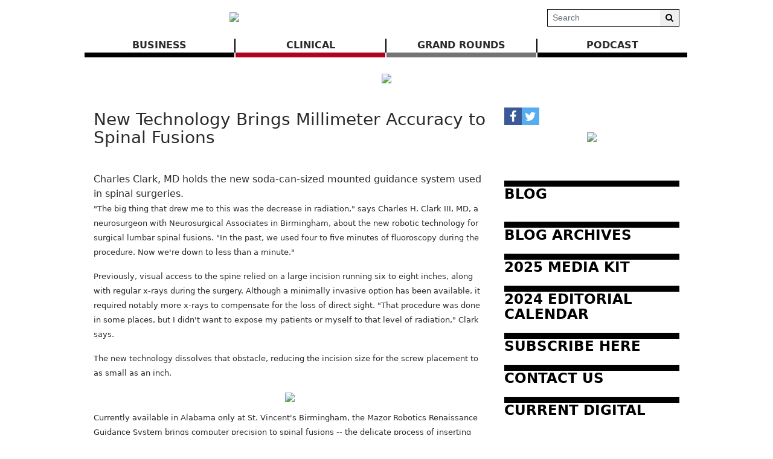

--- FILE ---
content_type: text/html; charset=UTF-8
request_url: https://www.birminghammedicalnews.com/article/6872/new-technology-brings-millimeter-accuracy-to-spinal-fusions-
body_size: 82289
content:
<!DOCTYPE html>
<html lang="en">
<head>
    
             <meta charset="utf-8">
        <meta http-equiv="X-UA-Compatible" content="IE=edge">
        <meta name="viewport" content="width=device-width, initial-scale=1">
        <meta name="csrf-token" content="cZuF4Ri4mabMe1C8V1dAg81HZVAaBLv8taZ6ujPa">
    
        <link rel="amphtml" href="https://www.birminghammedicalnews.com/amp/article/6872/new-technology-brings-millimeter-accuracy-to-spinal-fusions-" />
    
    <meta name="description" content="&quot;The big thing that drew me to this was the decrease in radiation,&quot; says Charles H. Clark III, MD, a neurosurgeon with Neurosurgical Associates in Birmingham, about the new robotic technology for surgical lumbar spinal fusions. &quot;In the past, we used four to five minutes of fluoroscopy during the procedure. Now we&#039;re down to less than a minute.&quot;
Previously, visual access to the spine relied on a large incision running six to eight inches, along with regular x-rays during the surgery. Although a m ..."/>
	<meta name="keywords" content="Birmingham Medical News,Dr. Charles H. Clark,Jane Ehrhardt,Mazor Robotics Renaissance Guidance System,neurosurgery,Neurosurgical Associates,pedicle screws,spinal fusion,surgical lumbar spinal fusions"/>

    <meta property="fb:app_id" content="">
    <meta property="og:url" content="https://www.birminghammedicalnews.com/article/6872/new-technology-brings-millimeter-accuracy-to-spinal-fusions-"/>
    <meta property="og:type" content="website"/>
    <meta property="og:title" content="New Technology Brings Millimeter Accuracy to Spinal Fusions "/>
    <meta property="og:description" content="&quot;The big thing that drew me to this was the decrease in radiation,&quot; says Charles H. Clark III, MD, a neurosurgeon with Neurosurgical Associates in Birmingham, about the new robotic technology for surgical lumbar spinal fusions. &quot;In the past, we used four to five minutes of fluoroscopy during the procedure. Now we&#039;re down to less than a minute.&quot;
Previously, visual access to the spine relied on a large incision running six to eight inches, along with regular x-rays during the surgery. Although a m ..."/>
    <meta property="og:image" content="https://www.birminghammedicalnews.com/storage/article_thumbnails/bmn-june-New-Technology-Brings-Millimeter-Accuracy-photo-1.jpg"/>
            <meta property="og:image:width" content="800"/>
        <meta property="og:image:height" content="945"/>
    
                        <meta name="twitter:card" content="summary_large_image"/>
            
    <meta name="twitter:title" content="New Technology Brings Millimeter Accuracy to Spinal Fusions "/>
    <meta name="twitter:description" content="&quot;The big thing that drew me to this was the decrease in radiation,&quot; says Charles H. Clark III, MD, a neurosurgeon with Neurosurgical Associates in Birmingham, about the new robotic technology for surgical lumbar spinal fusions. &quot;In the past, we used four to five minutes of fluoroscopy during the procedure. Now we&#039;re down to less than a minute.&quot;
Previously, visual access to the spine relied on a large incision running six to eight inches, along with regular x-rays during the surgery. Although a m ..."/>
    <meta name="twitter:image" content="https://www.birminghammedicalnews.com/storage/article_thumbnails/bmn-june-New-Technology-Brings-Millimeter-Accuracy-photo-1.jpg"/>

    <link media="print" href="https://www.birminghammedicalnews.com/css/article-print.css?ce_bust=15419" rel="stylesheet">

    
            <link rel="canonical" href="https://www.birminghammedicalnews.com/article/6872/new-technology-brings-millimeter-accuracy-to-spinal-fusions-" />
    
    
                        <title>New Technology Brings Millimeter Accuracy to Spinal Fusions  - Birmingham Medical News</title>
            
    
    
    
            <link rel="alternate" type="birmingham-medical-news" href="https://www.birminghammedicalnews.com/feeds" title="Birmingham Medical News">
    
    
    <script>
  (function(i,s,o,g,r,a,m){i['GoogleAnalyticsObject']=r;i[r]=i[r]||function(){
  (i[r].q=i[r].q||[]).push(arguments)},i[r].l=1*new Date();a=s.createElement(o),
  m=s.getElementsByTagName(o)[0];a.async=1;a.src=g;m.parentNode.insertBefore(a,m)
  })(window,document,'script','https://www.google-analytics.com/analytics.js','ga');

  ga('create', 'UA-91917236-1', 'auto');
  ga('send', 'pageview');

</script>

    
            <script src="https://www.birminghammedicalnews.com/jquery/jquery-3.2.1.min.js"></script>


<script>
    $.ajaxSetup({
        headers: {
            'X-CSRF-TOKEN': 'cZuF4Ri4mabMe1C8V1dAg81HZVAaBLv8taZ6ujPa'
        }
    });
</script>
            <script src="https://www.birminghammedicalnews.com/jquery/jquery-ui-1.12.1.js"></script>
<link rel="stylesheet" href="https://code.jquery.com/ui/1.12.1/themes/base/jquery-ui.css">
            <script>
    window.Tether = function () {
        throw new Error('Your Bootstrap may actually need Tether.');
    };
</script>
<script src="https://www.birminghammedicalnews.com/js/bootstrap.min.js"></script>
<link href="https://www.birminghammedicalnews.com/css/bootstrap.min.css" rel="stylesheet">
            <link rel="stylesheet" href="https://www.birminghammedicalnews.com/font-awesome/css/font-awesome.css">
            <script src="https://www.birminghammedicalnews.com/bw_slideshow/bw_slideshow.js?ce_bust=18886"></script>
<link href="https://www.birminghammedicalnews.com/bw_slideshow/bw_slideshow.css?ce_bust=18886" rel="stylesheet">


<link rel="stylesheet" type="text/css" href="https://www.birminghammedicalnews.com/slick/slick.css"/>
<link rel="stylesheet" type="text/css" href="https://www.birminghammedicalnews.com/slick/slick-theme.css"/>
<script type="text/javascript" src="https://www.birminghammedicalnews.com/slick/slick.min.js"></script>
            <link href="https://www.birminghammedicalnews.com/css/dropdown.css?ce_bust=18886" rel="stylesheet">
<link href="https://www.birminghammedicalnews.com/css/header.css?ce_bust=18886" rel="stylesheet">
<link href="https://www.birminghammedicalnews.com/css/app.css?ce_bust=18886" rel="stylesheet">
    
    
    <style>
	</style>
<style>
    body .bw-page-body, body .bw-article-body, body .bw-article-box-preview {
        color: ;
    }

    body .bw-page-body h1, body .bw-page-body h2, body .bw-page-body h3,
    body .bw-page-body h4, body .bw-page-body h5, body .bw-page-body h6,
    body .bw-article-body h1, body .bw-article-body h2, body .bw-article-body h3,
    body .bw-article-body h4, body .bw-article-body h5, body .bw-article-body h6 {
        color: ;
    }

    body a:not(.bw-btn), .bw-article-box a, .bw-link {
        color: #000000;
    }

    body a:not(.bw-btn):hover, .bw-article-box a:hover, .bw-link:hover {
        color: #660000;
    }

    /*Article Tags*/
    .bw-tag {
        background-color: ;
        color: #070707;
    }
    .bw-tag:hover {
        background-color: ;
        color: #000000;
    }

    /*Sponsored Article Box*/
    .bw-article-sponsor-wrapper {
        background-color: #000000;
        color: #ffffff;
    }
    .bw-article-box-sponsored {
        background-color: #e7e7ff;
    }

    /* Fonts */
    a.bw-article-box-title, .bw-maincontent-title {
        font-family: ;
        font-size: px;
    }

    .bw-article-box-created_at, a.bw-article-box-author {
                font-family: ;
        font-size: px;
    }

    body, .bw-article-wrapper, .bw-article-box-preview {
        font-family: ;
        font-size: px;
    }

    .bw-article-wrapper h1, .bw-article-wrapper h2, .bw-article-wrapper h3,
    .bw-article-wrapper h4, .bw-article-wrapper h5, .bw-article-wrapper h6 {
        font-family: ;
        font-size: px;
    }

    .bw-section-label {
                font-family: ;
        font-size: px;
        color: ;
    }

    /* Site Background */
        #bw-body-wrapper {
                background-color: ;
    }

    /* Site Width */
    #bw-header, #bw-app, #bw-footer, #bw-gdpr_toaster {
        max-width: 1000px;
        margin: 0 auto;
    }

    /* Mobile Menu Styles */
            
    #bw-app {padding:0px 0px 0px 0px;} .bw-content {padding:20px 15px 20px 15px;} .bw-midcontent {background-color:; background-image:; background-position:left top; background-attachment:scroll; background-repeat:repeat; background-size:auto; border-radius:0px 0px 0px 0px; border-color:rgb(255, 255, 255); border-style:solid; border-width:0px 0px 0px 0px;max-width:1100px; margin:0 auto 0 auto;}

    .bw-article-box-preview{
padding-bottom: 30px;
}

.bw-featuredfeed-article-image { padding-bottom: 0.25rem; }

.bw-route-home .bw-article-box,
.bw-route-home .bw-article-thumbnail,
.bw-route-home .bw-article-box-content {
  display: inline;
}

.bw-route-home .bw-article-thumbnail {
  max-width: 100px;
  float: left;
  margin-right: 10px; 
}

.bw-route-home .bw-article-box {
  margin-bottom: 1rem
}

.bw-route-home .bw-article-box-content > * {
    padding-left: 0;
}

.bw-article-box .bw-article-box-top {
    font-size: 1rem;
    font-weight: bold;
}

/* Article View */
hr.bw-article-top { display: none; }
.bw-article-image-row {
    display: inline;
    float: right;
}

.bw-article-box-by { display: none; }
.bw-article-box-created_at { display: none; }
.bw-article-box-author { display: none; }
</style>

    
    <script>
    $(document).ready(function () {
        $(document).click(function (e) {
            if ($(e.target).hasClass('bw-dropdown-toggle') && $(e.target).parent().hasClass('click')) {
                e.preventDefault();
                $(e.target).parent().children('.bw-dropdown-submenu').toggleClass('toggled');
            } else if (!$(e.target).hasClass('bw-dropdown-submenu') && !$(e.target).hasClass('bw-link-dropdown')){
                $('.bw-dropdown-submenu').removeClass('toggled');
            }
        });
        $('.bw-collapse-toggle').click(function(e) {
            e.preventDefault();
            var $wrapper = $($(this).data('target'));
            $wrapper.each(function(i, e) {
                var child_height = $(e).children()[0].clientHeight+'px';
                if (e.clientHeight) {
                    e.style.height = child_height;
                    setTimeout(function() {e.style.height = 0;}, 10);
                } else {
                    e.style.height = child_height;
                    setTimeout(function() {e.style.height = 'auto';}, 350);
                }
            });
        });

                var header_navbar = $('#bw-header-navbar');
        var offset = $('#bw-header')[0].offsetTop + $('#bw-header')[0].offsetHeight;
        $(window).scroll(function () {
            if (window.pageYOffset > offset) {
                header_navbar.addClass('bw-navbar-sticky');
            } else {
                header_navbar.removeClass('bw-navbar-sticky');
            }
        });
        setTimeout(function() {
            offset = $('#bw-header')[0].offsetTop + $('#bw-header')[0].offsetHeight;
        }, 1000);
        
        $('#bw-header .tgt-element-ce_menu').children().clone().appendTo('#bw-header-collapse-menu-wrapper');
        $('#bw-header .bw-header-nav').clone().appendTo('#bw-header-collapse-menu-wrapper');
    });
</script>

<!-- Handle content views -->
        <script type="text/javascript">
        // Get content type (article or slideshow)
        var type = "article";

        // Get content id (article id or slideshow id)
        var contentId = "6872";
        var authorId = "6";

        $.ajax({
            data: {
                "type": type,
                "contentId": contentId,
                "authorId": authorId,
                "url": window.location.href,
                "_token": "cZuF4Ri4mabMe1C8V1dAg81HZVAaBLv8taZ6ujPa",
            },
            type: 'POST',
            url: 'https://www.birminghammedicalnews.com/content_view',
            error: function (e) {
                console.log(e);
            },
            success: function (data) {
                console.log(data);
            }
        });
    </script>
    
    
                <script async src="//platform.twitter.com/widgets.js" charset="utf-8"></script>
<script type="text/javascript" async defer src="//assets.pinterest.com/js/pinit.js"></script>
            <script>(function (d, s, id) {
    var js, fjs = d.getElementsByTagName(s)[0];
    if (d.getElementById(id)) return;
    js = d.createElement(s);
    js.id = id;
    js.src = "//connect.facebook.net/en_US/sdk.js#xfbml=1&version=v2.9&appId=";
    fjs.parentNode.insertBefore(js, fjs);
}(document, 'script', 'facebook-jssdk'));</script>
    </head>

<body>
<div id="bw-body-wrapper" class="">

    
    <div id="bw-header">
        <style>
	
	#bw_grid_737051963 {background-color:rgba(0, 133, 241, 0); background-image:; background-position:left top; background-attachment:scroll; background-repeat:repeat; background-size:auto; border-radius:0px 0px 0px 0px; border-color:; border-style:none; border-width:0px 0px 0px 0px; padding:0px 0px 0px 0px; margin:0 auto 0 auto; max-width:100%;min-height:undefinedpx;}
					#bw_row_wrapper_245712614{padding:0px 0px 0px 0px; margin:0 auto 0 auto;max-width:100%;}#bw_row_293744739{background-color:; background-image:; background-position:left top; background-attachment:scroll; background-repeat:repeat; background-size:auto; border-radius:0px 0px 0px 0px; border-color:; border-style:none; border-width:0px 0px 0px 0px; padding:0px 0px 0px 0px; min-height:0px;}
					#bw_row_wrapper_576223519{padding:0px 0px 0px 0px; margin:0 auto 0 auto;max-width:100%;}#bw_row_894069150{background-color:; background-image:; background-position:left top; background-attachment:scroll; background-repeat:repeat; background-size:auto; border-radius:0px 0px 0px 0px; border-color:; border-style:none; border-width:0px 0px 0px 0px; padding:0px 0px 0px 0px; min-height:0px;}
					#bw_row_wrapper_099210671{padding:0px 0px 0px 0px; margin:0 auto 0 auto;max-width:100%;}#bw_row_631016210{background-color:; background-image:; background-position:left top; background-attachment:scroll; background-repeat:repeat; background-size:auto; border-radius:0px 0px 0px 0px; border-color:; border-style:none; border-width:0px 0px 0px 0px; padding:0px 0px 0px 0px; min-height:0px;}
	
	
</style>

<div id="bw_grid_737051963" class="bw-grid ">
			<style>
	
					#bw_colwrapper_679193446{padding:0px 0px 0px 0px; width:49.55670103092783%;}#bw_colwrapper_679193446 #bw_col_002882654{background-color:; background-image:; background-position:left top; background-attachment:scroll; background-repeat:repeat; background-size:auto; border-radius:0px 0px 0px 0px; border-color:; border-style:none; border-width:0px 0px 0px 0px; padding:15px 15px 15px 15px; color:; flex-direction:column; ; align-items:; justify-content:flex-start}
								#bw_element_wrapper_883666666{padding:0rem 0rem 0rem 0rem;} #bw_element_281100050{background-color:;background-image:; background-position:left top; background-attachment:scroll; background-repeat:repeat; background-size:auto;border-radius:0px 0px 0px 0px; border-color:; border-style:none; border-width:0px 0px 0px 0px;; padding:0rem 0rem 0rem 0rem; align-items:center}
							#bw_colwrapper_320287723{padding:0px 0px 0px 0px; width:50.44329896907217%;}#bw_colwrapper_320287723 #bw_col_602014469{background-color:; background-image:; background-position:left top; background-attachment:scroll; background-repeat:repeat; background-size:auto; border-radius:0px 0px 0px 0px; border-color:; border-style:; border-width:0px 0px 0px 0px; padding:15px 15px 15px 15px; color:; flex-direction:column; ; align-items:flex-end; justify-content:center}
								#bw_element_wrapper_585413956{padding:0px 0px 0px 0px;} #bw_element_236549068{background-color:undefined;background-image:; background-position:undefined; background-attachment:undefined; background-repeat:undefined; background-size:undefined;; padding:0px 0px 0px 0px;} #bw_element_236549068 .bw-search-wrapper {border-radius:0px 0px 0px 0px; border-color:rgb(0, 0, 0); border-style:solid; border-width:1px 1px 1px 1px;} #bw_element_236549068 button[type="submit"] {color:undefined; font-family:; font-size:undefinedpx; font-weight:undefined; text-transform:undefined; font-style:undefined; text-decoration:undefined; line-height:undefinedem; letter-spacing:undefinedpx;; background-color:undefined;} #bw_element_236549068 button[type="submit"]:hover {background-color:undefined;color:undefined; font-family:; font-size:undefinedpx; font-weight:undefined; text-transform:undefined; font-style:undefined; text-decoration:undefined; line-height:undefinedem; letter-spacing:undefinedpx;}
			
	@media (max-width: 768px) {
     #bw_colwrapper_320287723 {
           display: none;
     }
}
</style>

<div class="bw-grid-row-wrapper" id="bw_row_wrapper_245712614">
	<div class="bw-grid-row " id="bw_row_293744739">
			<div class="bw-grid-col-wrapper" id="bw_colwrapper_679193446">
			<div class="bw-grid-col " id="bw_col_002882654">
															<div class="bw-grid-element-wrapper" id="bw_element_wrapper_883666666">
	<div class="bw-grid-element " id="bw_element_281100050">
					<a href="https://www.birminghammedicalnews.com" class="bw-logo">
	<img src="https://www.birminghammedicalnews.com/storage/general/C9avSXvkPUW9A7VKBZb8uZ0w4sogQ3o7ZvNb1hfG.jpeg"/>
</a>			</div>
</div>
												</div>
		</div>
			<div class="bw-grid-col-wrapper" id="bw_colwrapper_320287723">
			<div class="bw-grid-col " id="bw_col_602014469">
															<div class="bw-grid-element-wrapper" id="bw_element_wrapper_585413956">
	<div class="bw-grid-element " id="bw_element_236549068">
					<form action="https://www.birminghammedicalnews.com/search" method="GET" class="bw-search">
    <div class="bw-search-wrapper">
        <input class="form-control form-control-sm" name="keyword" type="text"
            value="" placeholder="Search">
        <button class="btn btn-default btn-sm" type="submit"><i class="fa fa-search" aria-hidden="true"></i></button>
    </div>
</form>
			</div>
</div>
												</div>
		</div>
		</div>
</div>			<style>
	
					#bw_colwrapper_606787059{padding:0px 0px 0px 0px; width:100%;}#bw_colwrapper_606787059 #bw_col_751601185{background-color:; background-image:; background-position:left top; background-attachment:scroll; background-repeat:repeat; background-size:auto; border-radius:0px 0px 0px 0px; border-color:; border-style:none; border-width:0px 0px 0px 0px; padding:0px 0px 0px 0px; color:; flex-direction:column; ; align-items:; justify-content:}
								#bw_element_wrapper_761326936{padding:0rem 0rem 0rem 0rem;} #bw_element_662121699{background-color:;background-image:; background-position:left top; background-attachment:scroll; background-repeat:repeat; background-size:auto;border-radius:0px 0px 0px 0px; border-color:; border-style:none; border-width:0px 0px 0px 0px;; padding:0rem 0rem 0rem 0rem;} #bw_element_662121699 > .tgt-element-ce_menu {flex-direction:row; align-items:center; justify-content:center; flex-wrap:wrap;} #bw_element_662121699 > .tgt-element-ce_menu > .bw-link {border-radius:0px 0px 0px 0px; border-color:; border-style:solid; border-width:0px 0px 8px 0px;padding:0px 3px 0px 3px; margin:0px 2px 0px 0px; background-color:;}#bw_element_662121699 > .tgt-element-ce_menu > .bw-link:hover {background-color:;} #bw_element_662121699 > .tgt-element-ce_menu a.bw-link, #bw_element_662121699 > .tgt-element-ce_menu .bw-dropdown-menu a.bw-link {color:rgb(41, 43, 44); font-family:; font-size:px; font-weight:bold; text-transform:uppercase; font-style:; text-decoration:none; line-height:em; letter-spacing:px;} #bw_element_662121699 > .tgt-element-ce_menu a.bw-link:hover, #bw_element_662121699 > .tgt-element-ce_menu .bw-dropdown-menu:hover a.bw-link {color:rgb(102, 0, 0); font-family:; font-size:px; font-weight:; text-transform:; font-style:; text-decoration:none; line-height:em; letter-spacing:px;} #bw_element_662121699 > .tgt-element-ce_menu .bw-dropdown-menu .bw-dropdown-submenu a.bw-link {color:#292b2c; font-family:; font-size:undefinedpx; font-weight:undefined; text-transform:undefined; font-style:undefined; text-decoration:undefined; line-height:undefinedem; letter-spacing:undefinedpx;padding-top:3px; padding-bottom:3px;color:#292b2c !important;} #bw_element_662121699 > .tgt-element-ce_menu .bw-dropdown-menu .bw-dropdown-submenu a.bw-link:hover {color:undefined; font-family:; font-size:undefinedpx; font-weight:undefined; text-transform:undefined; font-style:undefined; text-decoration:undefined; line-height:undefinedem; letter-spacing:undefinedpx;color:undefined !important;}
			
	@media(max-width: 768px) {
  #bw_colwrapper_606787059 {
      display:none;
   }
}#bw_element_662121699 .tgt-element-ce_menu > .bw-link:nth-child(3n+1) {
   border-color: black;
}
#bw_element_662121699 .tgt-element-ce_menu > .bw-link:nth-child(3n+2) {
   border-color: rgb(174, 4, 31);;
}
#bw_element_662121699 .tgt-element-ce_menu > .bw-link:nth-child(3n+3) {
   border-color: #747474;
}
#bw_element_662121699 .tgt-element-ce_menu > * {
   position: relative;
   flex:1;
   text-align: center;
}
#bw_element_662121699 .tgt-element-ce_menu > *:not(:last-child)::after {
   content: '';
   border-right: 2px solid black;
   position: absolute;
   top: 1px;
   right: -2px;
   display: block;
   bottom: 0;
} 
</style>

<div class="bw-grid-row-wrapper" id="bw_row_wrapper_576223519">
	<div class="bw-grid-row " id="bw_row_894069150">
			<div class="bw-grid-col-wrapper" id="bw_colwrapper_606787059">
			<div class="bw-grid-col " id="bw_col_751601185">
															<div class="bw-grid-element-wrapper" id="bw_element_wrapper_761326936">
	<div class="bw-grid-element " id="bw_element_662121699">
					<div class="tgt-element-ce_menu">
        <div class="bw-link-menu bw-link ">
	        <a class="bw-link  "
	        	href="https://www.birminghammedicalnews.com/section/12/business" >BUSINESS</a>
		</div>
						<div class="bw-link-menu bw-link ">
	        <a class="bw-link  "
	        	href="https://www.birminghammedicalnews.com/section/13/clinical" >CLINICAL</a>
		</div>
						<div class="bw-link-menu bw-link ">
	        <a class="bw-link  "
	        	href="https://www.birminghammedicalnews.com/section/9/grand-rounds" >GRAND ROUNDS</a>
		</div>
						<div class="bw-link-menu bw-link ">
	        <a class="bw-link  "
	        	href="https://www.birminghammedicalnews.com/section/20/podcast" >Podcast</a>
		</div>
	    </div>
			</div>
</div>
												</div>
		</div>
		</div>
</div>			<style>
	
					#bw_colwrapper_300794634{padding:0px 0px 0px 0px; width:100%;}#bw_colwrapper_300794634 #bw_col_077062686{background-color:; background-image:; background-position:left top; background-attachment:scroll; background-repeat:repeat; background-size:auto; border-radius:0px 0px 0px 0px; border-color:; border-style:none; border-width:0px 0px 0px 0px; padding:0px 0px 0px 0px; color:; flex-direction:column; ; align-items:; justify-content:}
								#bw_element_215193396{background-color:undefined;background-image:; background-position:undefined; background-attachment:undefined; background-repeat:undefined; background-size:undefined;border-radius:0px 0px 0px 0px; border-color:undefined; border-style:undefined; border-width:0px 0px 0px 0px;} #bw_element_215193396 div { padding-top:0px;height:22px;}
								#bw_element_wrapper_483356312{padding:undefined;} #bw_element_587816808{background-color:undefined;background-image:; background-position:undefined; background-attachment:undefined; background-repeat:undefined; background-size:undefined;border-radius:0px 0px 0px 0px; border-color:undefined; border-style:undefined; border-width:0px 0px 0px 0px;; padding:undefined;}
								#bw_element_708455383{background-color:undefined;background-image:; background-position:undefined; background-attachment:undefined; background-repeat:undefined; background-size:undefined;border-radius:0px 0px 0px 0px; border-color:undefined; border-style:undefined; border-width:0px 0px 0px 0px;} #bw_element_708455383 div { padding-top:0px;height:22px;}
			
	
</style>

<div class="bw-grid-row-wrapper" id="bw_row_wrapper_099210671">
	<div class="bw-grid-row " id="bw_row_631016210">
			<div class="bw-grid-col-wrapper" id="bw_colwrapper_300794634">
			<div class="bw-grid-col " id="bw_col_077062686">
															<div class="bw-grid-element-wrapper" id="bw_element_wrapper_631335821">
	<div class="bw-grid-element " id="bw_element_215193396">
					<div></div>
			</div>
</div>
																				<div class="bw-grid-element-wrapper" id="bw_element_wrapper_483356312">
	<div class="bw-grid-element " id="bw_element_587816808">
					<div class="bw-special-image-wrapper " style="">
        <a target="_blank" href="https://www.birminghammedicalnews.com/ads/29?pos_id=1" id="6641294620">
            <img src="https://www.birminghammedicalnews.com/storage/ads/0kbXpsQmA52IpVh8DqdHcxCNxVGEYUuk0wWKxzGT.png" class="bw-special-image">
        </a>
    </div>

	
				</div>
</div>
																				<div class="bw-grid-element-wrapper" id="bw_element_wrapper_389114915">
	<div class="bw-grid-element " id="bw_element_708455383">
					<div></div>
			</div>
</div>
												</div>
		</div>
		</div>
</div>	</div>
        <div id="bw-header-collapse">
            <div id="bw-header-collapse-toggle-wrapper">
                <span data-target="#bw-header-collapse-menu" id="bw-header-toggle" class="bw-collapse-toggle"><i class="fa fa-bars"></i></span>
            </div>

            <div id="bw-header-collapse-menu">

                <div id="bw-header-collapse-menu-wrapper">

                </div>
            </div>
        </div>
    </div>

    
    <div id="bw-app" class="bw-route-article-show">

                <div class="bw-midcontent">
            
            
            
            
            <div class="bw-maincontent">
                
                
                
                
                
                <div class="bw-content">
                    
                                                                    <div class="bw-maincontent-top">
                            <div>
                                <h3 class="bw-maincontent-title">New Technology Brings Millimeter Accuracy to Spinal Fusions </h3>
                                    
    <p class="bw-article-box-description">
                <span class="bw-article-box-created_at">
            Jun 14, 2016 at 09:44 am by </span>
        <a class="bw-article-box-author" href="https://www.birminghammedicalnews.com/users/steve">steve</a>
    </p>
                            </div>
                            <div class="bw-maincontent-add_new">
                                    
                                </div>
                        </div>
                                                                    <div class="bw-article-wrapper">

    
                        <div class="bw-article-image-row">
                <div class="bw-article-image-wrapper">
                    <img class="img-fluid bw-article-image" src="https://www.birminghammedicalnews.com/storage/article_thumbnails/bmn-june-New-Technology-Brings-Millimeter-Accuracy-photo-1.jpg" alt="">
                                            <div class="bw-article-image-caption">Charles Clark, MD holds the new soda-can-sized mounted guidance system used in spinal surgeries.</div>
                                    </div>
            </div>
            
    <hr class="bw-article-top">
    
    
    <div class="bw-img-flex bw-ul_links bw-article-body">
                    <p><span style="font-size: 10pt;">"The big thing that drew me to this was the decrease in radiation," says Charles H. Clark III, MD, a neurosurgeon with Neurosurgical Associates in Birmingham, about the new robotic technology for surgical lumbar spinal fusions. "In the past, we used four to five minutes of fluoroscopy during the procedure. Now we're down to less than a minute."</span></p>
<p><span style="font-size: 10pt;">Previously, visual access to the spine relied on a large incision running six to eight inches, along with regular x-rays during the surgery. Although a minimally invasive option has been available, it required notably more x-rays to compensate for the loss of direct sight. "That procedure was done in some places, but I didn't want to expose my patients or myself to that level of radiation," Clark says.</span></p>
<p><span style="font-size: 10pt;">The new technology dissolves that obstacle, reducing the incision size for the screw placement to as small as an inch.</span></p><div class="bw-special-image-wrapper bw-special-image-article_embed" style="">
        <a target="_blank" href="https://www.birminghammedicalnews.com/ads/27?pos_id=6" id="2799273042">
            <img src="https://www.birminghammedicalnews.com/storage/ads/SEl2kkPfsUbORSDjcqb8o9TTppu139LVweQcvvVb.gif" class="bw-special-image">
        </a>
    </div>

	
	
<p><span style="font-size: 10pt;">Currently available in Alabama only at St. Vincent's Birmingham, the Mazor Robotics Renaissance Guidance System brings computer precision to spinal fusions -- the delicate process of inserting screws into the vertebrae to create some immobility in that area. "No two people's spine looks exactly alike and, depending on the degree of arthritic changes or scoliosis, that change made it difficult in the past to be precisely accurate," Clark says. "This technology changes that."</span></p>
<p><span style="font-size: 10pt;">It begins with 3D planning for placement of the pedicle screws. "It used to be a challenge to plan where to place screws satisfactorily," Clark says. "But now we can view that area before the surgery, so we can see all of our options."</span></p>
<p><span style="font-size: 10pt;">Previously, x-rays offered the only pre-operative view of the vertebrae. With the Renaissance System, a CAT scan of the patient's spine feeds into the software which creates a virtual 3D rendering of the area that can be manipulated and viewed from all three surgical planes.</span></p>
<p><span style="font-size: 10pt;">Using the 3D view on their computer, surgeons can choose different-sized screws and move them with the mouse or touchpad to exactly the angle and placement they want in the vertebrae. "You can use that animation to watch the screw go in while you're still in the office," Clark says.</span></p>
<p><span style="font-size: 10pt;">The surgeon then locks that screw location into the software. In the surgical suite, the robotic arm of the system pulls the data from that plan to position instruments to that exact location on the patient's spine. The planning stage now takes only about 20 minutes.</span></p><div class="bw-special-image-wrapper bw-special-image-article_embed" style="">
        <a target="_blank" href="https://www.birminghammedicalnews.com/ads/26?pos_id=6" id="5405267651">
            <img src="https://www.birminghammedicalnews.com/storage/ads/ePdBt8M8POAAEPdHFraCfnstpZLIYQETTfonQIGY.gif" class="bw-special-image">
        </a>
    </div>

	
	
<p><span style="font-size: 10pt;">With the aid of the system in the operating room, the surgery time has also dropped from three hours to less than two. Using open or minimally invasive incisions, a platform is mounted to the patient's spine. A 3D marker attaches to the platform. Then two fluoroscopic images communicate with the robotic system to sync the patient's intra-operative anatomy with the pre-operative CT scan.</span></p>
<p><span style="font-size: 10pt;">That information allows the robot to register the pre-operative plan to each vertebra's position regardless to changes in the inter-vertebral space, and then position the tools to within a 1.5 millimeter accuracy. "I still have control," Clark says. "I use my hands to feel the probes and drill, but I'm doing it through the robotic arm that's guiding me to the planned location."</span></p>
<p><span style="font-size: 10pt;">Since January when it was installed at St. Vincent's, Clark has performed about 25 procedures using the new technology. His first patient was a 73-year-old woman who had undergone multiple back surgeries in in the past five years. Three weeks after her spinal fusion utilizing the Renaissance system, "she was standing straight up and acting like a new woman," Clark says. "She was tickled."</span></p>
<p><span style="font-size: 10pt;">This new approach with the increased accuracy and small incisions, has dropped complications for this type of surgery by 50 percent, including infections, and reduced the blood loss by about 20 percent. The minimally invasive approach also means a quicker recovery.</span></p>
<p><span style="font-size: 10pt;">"I wouldn't go back to the old way," Clark says. "You take all these improvements of safety and accuracy and add it up, and it's a great technology for us and particularly for our patients."</span></p>
<p><span style="font-size: 10pt;">Clark sees more options for the system beyond spinal fusions. "This is primarily how we use the machine now," he says. "But there are other potential uses, including to biopsy spinal tumors, culture disks for possible infections, or to perform kyphoplasty. It could even be used for brain biopsies; but one thing at a time."</span></p>
            </div>

    
    
    
    
        <div class="bw-tags bw-article-tags">
        <span class="bw-tags-label">Tags:</span>
                    <a href="https://www.birminghammedicalnews.com/tags/175/birmingham-medical-news"
                class="bw-tag">Birmingham Medical News</a>
                    <a href="https://www.birminghammedicalnews.com/tags/905/dr-charles-h-clark"
                class="bw-tag">Dr. Charles H. Clark</a>
                    <a href="https://www.birminghammedicalnews.com/tags/180/jane-ehrhardt"
                class="bw-tag">Jane Ehrhardt</a>
                    <a href="https://www.birminghammedicalnews.com/tags/906/mazor-robotics-renaissance-guidance-system"
                class="bw-tag">Mazor Robotics Renaissance Guidance System</a>
                    <a href="https://www.birminghammedicalnews.com/tags/907/neurosurgery"
                class="bw-tag">neurosurgery</a>
                    <a href="https://www.birminghammedicalnews.com/tags/908/neurosurgical-associates"
                class="bw-tag">Neurosurgical Associates</a>
                    <a href="https://www.birminghammedicalnews.com/tags/909/pedicle-screws"
                class="bw-tag">pedicle screws</a>
                    <a href="https://www.birminghammedicalnews.com/tags/910/spinal-fusion"
                class="bw-tag">spinal fusion</a>
                    <a href="https://www.birminghammedicalnews.com/tags/911/surgical-lumbar-spinal-fusions"
                class="bw-tag">surgical lumbar spinal fusions</a>
            </div>
    
    
            <div class="bw-sections">
            <span class="bw-sections-label">Sections:</span>
                            <a href="https://www.birminghammedicalnews.com/section/6/2013%20Article%20Archives" class="bw-section">2013 Article Archives</a>
                    </div>
    
    <hr class="bw-article-end">

    
    
    
                
    
    <div class="btn-group-sm bw-social-links">
        <div class="fb-share-button" data-layout="button" data-size="small" data-mobile-iframe="true"><a
                    class="fb-xfbml-parse-ignore" target="_blank"
                    href="https://www.facebook.com/sharer/sharer.php?u=https://www.birminghammedicalnews.com/article/6872/new-technology-brings-millimeter-accuracy-to-spinal-fusions-&amp;src=sdkpreparse"></a>
        </div>
        <a href="https://twitter.com/share" class="twitter-share-button" data-show-count="false"></a>
        <a href="https://www.pinterest.com/pin/create/button/" data-pin-do="buttonPin"
            data-pin-media="https://www.birminghammedicalnews.com/storage/article_thumbnails/bmn-june-New-Technology-Brings-Millimeter-Accuracy-photo-1.jpg"></a>
        </a>
    </div>

    
    <button class="btn bw-print-button" onclick="window.print()"> Print Article </button>

    
        <div class="bw-related-articles-wrapper">
        <h4 class="bw-related-articles-header">Related Articles</h4>
        <div class="bw-related-articles">
                        <div class="bw-related-article">
                                    <a href="https://www.birminghammedicalnews.com/article/9335/aesthetic-care-and-legal-risk" class="bw-related-article-img-wrapper">
                                                <img src="https://www.birminghammedicalnews.com/storage/article_thumbnails/3U2aQnofdPbWGhibLht039Koy0Gk6uAPjCEUXZtw.jpg"
                            class="bw-related-article-img" alt="" />
                                            </a>
                                <a href="https://www.birminghammedicalnews.com/article/9335/aesthetic-care-and-legal-risk"
                    class="bw-related-article-headline">Aesthetic Care and Legal Risk</a>
                            </div>
                        <div class="bw-related-article">
                                    <a href="https://www.birminghammedicalnews.com/article/9314/saving-your-practice-manager-sanity-use-a-claygo-cadence" class="bw-related-article-img-wrapper">
                                                <img src="https://www.birminghammedicalnews.com/storage/article_thumbnails/iAUcadc1pHAsWUtvo95kypOFxA6AR0d5sNsPz92T.jpg"
                            class="bw-related-article-img" alt="" />
                                            </a>
                                <a href="https://www.birminghammedicalnews.com/article/9314/saving-your-practice-manager-sanity-use-a-claygo-cadence"
                    class="bw-related-article-headline">Saving Your Practice Manager Sanity: Use A CLAYGO Cadence</a>
                            </div>
                        <div class="bw-related-article">
                                    <a href="https://www.birminghammedicalnews.com/article/9245/whats-the-deal-with-correctional-health" class="bw-related-article-img-wrapper">
                                                <img src="https://www.birminghammedicalnews.com/storage/article_thumbnails/IjrFABvvOQWyVv9d4eaID5K2epIufqMBsxHUpaFK.jpg"
                            class="bw-related-article-img" alt="" />
                                            </a>
                                <a href="https://www.birminghammedicalnews.com/article/9245/whats-the-deal-with-correctional-health"
                    class="bw-related-article-headline">What’s the Deal with Correctional Health?</a>
                            </div>
                        <div class="bw-related-article">
                                    <a href="https://www.birminghammedicalnews.com/article/9228/an-unexpected-journey-from-saturday-morning-routine-to-service-a-health-leaders-call-to-action" class="bw-related-article-img-wrapper">
                                                <img src="https://www.birminghammedicalnews.com/storage/article_thumbnails/7nocGNUXBYtXS7yndanaCvPt5cx3bJUgovn6Oz1n.png"
                            class="bw-related-article-img" alt="" />
                                            </a>
                                <a href="https://www.birminghammedicalnews.com/article/9228/an-unexpected-journey-from-saturday-morning-routine-to-service-a-health-leaders-call-to-action"
                    class="bw-related-article-headline">An Unexpected Journey from Saturday Morning Routine to Service: A Health Leader’s Call To Action</a>
                            </div>
                        <div class="bw-related-article">
                                    <a href="https://www.birminghammedicalnews.com/article/9226/systemedx-text-to-pay-the-new-frontier-in-payment-technology" class="bw-related-article-img-wrapper">
                                                <img src="https://www.birminghammedicalnews.com/storage/article_thumbnails/pshVyV2ag0Es3ICzmgT0qm0gb5VKjDSppjIq2Cz4.PNG"
                            class="bw-related-article-img" alt="" />
                                            </a>
                                <a href="https://www.birminghammedicalnews.com/article/9226/systemedx-text-to-pay-the-new-frontier-in-payment-technology"
                    class="bw-related-article-headline">Systemedx Text to Pay: The New Frontier in Payment Technology</a>
                            </div>
                        <div class="bw-related-article">
                                    <a href="https://www.birminghammedicalnews.com/article/9188/the-importance-of-progressive-discipline-in-medical-practices" class="bw-related-article-img-wrapper">
                                                <img src="https://www.birminghammedicalnews.com/storage/article_thumbnails/1Jp8Ogbnh8uscCdTA0eLS5p9vY1UQjip9I6tRB9i.jpg"
                            class="bw-related-article-img" alt="" />
                                            </a>
                                <a href="https://www.birminghammedicalnews.com/article/9188/the-importance-of-progressive-discipline-in-medical-practices"
                    class="bw-related-article-headline">The Importance Of Progressive Discipline In Medical Practices</a>
                            </div>
                    </div>
    </div>
        </div>

    
    
    <br><br>

                    
                                    </div>
            </div>

            
                            <div class="bw-sidebar bw-sidebar-nav">
                    <style>
	
	#bw_grid_100000 {background-color:; background-image:; background-position:left top; background-attachment:scroll; background-repeat:repeat; background-size:auto; border-radius:0px 0px 0px 0px; border-color:; border-style:none; border-width:0px 0px 0px 0px; padding:0px 0px 0px 0px; margin:0 auto 0 auto; max-width:100%;min-height:undefinedpx;}
					#bw_row_wrapper_429408905{padding:0px 0px 0px 0px; margin:0 auto 0 auto;max-width:100%;}#bw_row_632919270{background-color:; background-image:; background-position:left top; background-attachment:scroll; background-repeat:repeat; background-size:auto; border-radius:0px 0px 0px 0px; border-color:; border-style:none; border-width:0px 0px 0px 0px; padding:0px 0px 0px 0px; min-height:0px;}
					#bw_row_wrapper_784616436{padding:0px 15px 0px 15px; margin:0 auto 0 auto;max-width:100%;}#bw_row_590884238{background-color:; background-image:; background-position:left top; background-attachment:scroll; background-repeat:repeat; background-size:auto; border-radius:0px 0px 0px 0px; border-color:; border-style:none; border-width:0px 0px 0px 0px; padding:0px 0px 0px 0px; min-height:0px;}
					#bw_row_wrapper_262525817{padding:0px 15px 0px 15px; margin:0 auto 0 auto;max-width:100%;}#bw_row_168147782{background-color:; background-image:; background-position:left top; background-attachment:scroll; background-repeat:repeat; background-size:auto; border-radius:0px 0px 0px 0px; border-color:; border-style:none; border-width:0px 0px 0px 0px; padding:0px 0px 0px 0px; min-height:0px;}
					#bw_row_wrapper_602075877{padding:0px 0px 0px 0px; margin:0 auto 0 auto;max-width:100%;}#bw_row_141044640{background-color:; background-image:; background-position:left top; background-attachment:scroll; background-repeat:repeat; background-size:auto; border-radius:0px 0px 0px 0px; border-color:; border-style:none; border-width:0px 0px 0px 0px; padding:0px 0px 0px 0px; min-height:0px;}
	
	
</style>

<div id="bw_grid_100000" class="bw-grid ">
			<style>
	
					#bw_colwrapper_476406011{padding:0px 0px 0px 0px; width:100%;}#bw_colwrapper_476406011 #bw_col_879665982{background-color:; background-image:; background-position:left top; background-attachment:scroll; background-repeat:repeat; background-size:auto; border-radius:0px 0px 0px 0px; border-color:; border-style:none; border-width:0px 0px 0px 0px; padding:15px 15px 15px 15px; color:; flex-direction:column; ; align-items:; justify-content:}
								#bw_element_wrapper_816088984{padding:undefined;} #bw_element_224724225{background-color:undefined;background-image:; background-position:undefined; background-attachment:undefined; background-repeat:undefined; background-size:undefined;border-radius:0px 0px 0px 0px; border-color:undefined; border-style:undefined; border-width:0px 0px 0px 0px;; padding:undefined;} #bw_element_224724225 .bw-header-social {flex-direction:undefined;align-items:undefined;justify-content:undefined;}
								#bw_element_wrapper_163903975{padding:0rem 0rem 0rem 0rem;} #bw_element_494064429{background-color:;background-image:; background-position:left top; background-attachment:scroll; background-repeat:repeat; background-size:auto;border-radius:0px 0px 0px 0px; border-color:; border-style:none; border-width:0px 0px 0px 0px;; padding:0rem 0rem 0rem 0rem;}
								#bw_element_955353228{background-color:undefined;background-image:; background-position:undefined; background-attachment:undefined; background-repeat:undefined; background-size:undefined;border-radius:0px 0px 0px 0px; border-color:undefined; border-style:undefined; border-width:0px 0px 0px 0px;} #bw_element_955353228 div { padding-top:0px;height:5px;}
								#bw_element_wrapper_060773516{padding:0px 0px 0px 0px;} #bw_element_803139548{background-color:undefined;background-image:; background-position:undefined; background-attachment:undefined; background-repeat:undefined; background-size:undefined;border-radius:0px 0px 0px 0px; border-color:undefined; border-style:undefined; border-width:0px 0px 0px 0px;; padding:0px 0px 0px 0px;} #bw_element_803139548 figure, #bw_element_803139548 img {max-height:undefinedpx; max-width:undefinedpx;margin:undefined;} #bw_element_803139548 img {border-radius:0px 0px 0px 0px; border-color:undefined; border-style:undefined; border-width:0px 0px 0px 0px;} #bw_element_803139548 figcaption {text-align:undefined; margin-top:undefinedpx;color:undefined; font-family:; font-size:undefinedpx; font-weight:undefined; text-transform:undefined; font-style:undefined; text-decoration:undefined; line-height:undefinedem; letter-spacing:undefinedpx;}
								#bw_element_280644643{background-color:undefined;background-image:; background-position:undefined; background-attachment:undefined; background-repeat:undefined; background-size:undefined;border-radius:0px 0px 0px 0px; border-color:undefined; border-style:undefined; border-width:0px 0px 0px 0px;} #bw_element_280644643 div { padding-top:0px;height:5px;}
								#bw_element_wrapper_907674549{padding:0px 0px 10px 0px;} #bw_element_141207815{background-color:undefined;background-image:; background-position:undefined; background-attachment:undefined; background-repeat:undefined; background-size:undefined;border-radius:0px 0px 0px 0px; border-color:rgb(0, 0, 0); border-style:solid; border-width:10px 0px 0px 0px;; padding:0px 0px 0px 0px} #bw_element_141207815 h1 {text-align:undefined;color:; font-family:; font-size:23px; font-weight:600; text-transform:undefined; font-style:undefined; text-decoration:undefined; line-height:undefinedem; letter-spacing:undefinedpx;}
			
	
</style>

<div class="bw-grid-row-wrapper" id="bw_row_wrapper_429408905">
	<div class="bw-grid-row " id="bw_row_632919270">
			<div class="bw-grid-col-wrapper" id="bw_colwrapper_476406011">
			<div class="bw-grid-col " id="bw_col_879665982">
															<div class="bw-grid-element-wrapper" id="bw_element_wrapper_816088984">
	<div class="bw-grid-element " id="bw_element_224724225">
					<div class="bw-header-social">
        <a title="View Facebook Page" class="fa fa-facebook bw-link-facebook" target="_blank" href="https://www.facebook.com/BirminghamMedicalNews"></a>
            <a class="fa fa-twitter bw-link-twitter" title="View Twitter Page" target="_blank" href="https://twitter.com/BHAMMedicalNews"></a>
            </div>			</div>
</div>
																				<div class="bw-grid-element-wrapper" id="bw_element_wrapper_163903975">
	<div class="bw-grid-element " id="bw_element_494064429">
					<div class="bw-special-image-wrapper " style="">
        <a target="_blank" href="https://www.birminghammedicalnews.com/ads/33?pos_id=7" id="7178336324">
            <img src="https://www.birminghammedicalnews.com/storage/ads/wLuTFlxKZYQedj3A4DNLTVrdxSKECCRcnZv6fpCP.jpg" class="bw-special-image">
        </a>
    </div>

	
				</div>
</div>
																				<div class="bw-grid-element-wrapper" id="bw_element_wrapper_357591298">
	<div class="bw-grid-element " id="bw_element_955353228">
					<div></div>
			</div>
</div>
																				<div class="bw-grid-element-wrapper" id="bw_element_wrapper_060773516">
	<div class="bw-grid-element " id="bw_element_803139548">
					<figure><a href="https://www.birminghammedicalnews.com/webforms/3"><img src="https://www.birminghammedicalnews.com/storage/media_library/CMmE0Ea6Kco0QObpUm3GQg86oVZvSIMfPOT4Volt.jpg" alt=""></a></figure>
			</div>
</div>
																				<div class="bw-grid-element-wrapper" id="bw_element_wrapper_353016997">
	<div class="bw-grid-element " id="bw_element_280644643">
					<div></div>
			</div>
</div>
																				<div class="bw-grid-element-wrapper" id="bw_element_wrapper_907674549">
	<div class="bw-grid-element " id="bw_element_141207815">
					<a href="/section/10/Blog"><h1 class="tgt-element-heading ">BLOG</h1></a>
			</div>
</div>
												</div>
		</div>
		</div>
</div>			<style>
	
					#bw_colwrapper_188851506{padding:0px 0px 0px 0px; width:100%;}#bw_colwrapper_188851506 #bw_col_723243820{background-color:; background-image:; background-position:left top; background-attachment:scroll; background-repeat:repeat; background-size:auto; border-radius:0px 0px 0px 0px; border-color:; border-style:none; border-width:0px 0px 0px 0px; padding:0px 0px 0px 0px; color:; flex-direction:column; ; align-items:; justify-content:}
								#bw_element_wrapper_809323233{padding:0px 0px 10px 0px;} #bw_element_056312869{background-color:undefined;background-image:; background-position:undefined; background-attachment:undefined; background-repeat:undefined; background-size:undefined;border-radius:0px 0px 0px 0px; border-color:rgb(0, 0, 0); border-style:solid; border-width:10px 0px 0px 0px;; padding:0px 0px 0px 0px} #bw_element_056312869 h1 {text-align:undefined;color:; font-family:; font-size:23px; font-weight:600; text-transform:undefined; font-style:undefined; text-decoration:undefined; line-height:undefinedem; letter-spacing:undefinedpx;}
								#bw_element_wrapper_596506053{padding:0px 0px 10px 0px;} #bw_element_013230777{background-color:undefined;background-image:; background-position:undefined; background-attachment:undefined; background-repeat:undefined; background-size:undefined;border-radius:0px 0px 0px 0px; border-color:rgb(0, 0, 0); border-style:solid; border-width:10px 0px 0px 0px;; padding:0px 0px 0px 0px} #bw_element_013230777 h1 {text-align:undefined;color:; font-family:; font-size:23px; font-weight:600; text-transform:undefined; font-style:undefined; text-decoration:undefined; line-height:undefinedem; letter-spacing:undefinedpx;}
								#bw_element_wrapper_266191942{padding:0px 0px 10px 0px;} #bw_element_313332506{background-color:undefined;background-image:; background-position:undefined; background-attachment:undefined; background-repeat:undefined; background-size:undefined;border-radius:0px 0px 0px 0px; border-color:rgb(0, 0, 0); border-style:solid; border-width:10px 0px 0px 0px;; padding:0px 0px 0px 0px} #bw_element_313332506 h1 {text-align:undefined;color:; font-family:; font-size:23px; font-weight:600; text-transform:undefined; font-style:undefined; text-decoration:undefined; line-height:undefinedem; letter-spacing:undefinedpx;}
								#bw_element_wrapper_758923879{padding:0px 0px 10px 0px;} #bw_element_421358644{background-color:undefined;background-image:; background-position:undefined; background-attachment:undefined; background-repeat:undefined; background-size:undefined;border-radius:0px 0px 0px 0px; border-color:rgb(0, 0, 0); border-style:solid; border-width:10px 0px 0px 0px;; padding:0px 0px 0px 0px} #bw_element_421358644 h1 {text-align:undefined;color:; font-family:; font-size:23px; font-weight:600; text-transform:undefined; font-style:undefined; text-decoration:undefined; line-height:undefinedem; letter-spacing:undefinedpx;}
								#bw_element_wrapper_791550588{padding:0px 0px 10px 0px;} #bw_element_787917990{background-color:undefined;background-image:; background-position:undefined; background-attachment:undefined; background-repeat:undefined; background-size:undefined;border-radius:0px 0px 0px 0px; border-color:rgb(0, 0, 0); border-style:solid; border-width:10px 0px 0px 0px;; padding:0px 0px 0px 0px} #bw_element_787917990 h1 {text-align:undefined;color:; font-family:; font-size:23px; font-weight:600; text-transform:undefined; font-style:undefined; text-decoration:undefined; line-height:undefinedem; letter-spacing:undefinedpx;}
								#bw_element_wrapper_086660010{padding:0px 0px 10px 0px;} #bw_element_334716151{background-color:undefined;background-image:; background-position:undefined; background-attachment:undefined; background-repeat:undefined; background-size:undefined;border-radius:0px 0px 0px 0px; border-color:rgb(0, 0, 0); border-style:solid; border-width:10px 0px 0px 0px;; padding:0px 0px 0px 0px} #bw_element_334716151 h1 {text-align:undefined;color:; font-family:; font-size:23px; font-weight:600; text-transform:undefined; font-style:undefined; text-decoration:undefined; line-height:undefinedem; letter-spacing:undefinedpx;}
								#bw_element_wrapper_871954053{padding:0px 0px 0px 0px;} #bw_element_629556280{background-color:undefined;background-image:; background-position:undefined; background-attachment:undefined; background-repeat:undefined; background-size:undefined;border-radius:0px 0px 0px 0px; border-color:undefined; border-style:undefined; border-width:0px 0px 0px 0px;; padding:0px 0px 0px 0px;} #bw_element_629556280 .bw-section-title {color:undefined; font-family:; font-size:undefinedpx; font-weight:undefined; text-transform:undefined; font-style:undefined; text-decoration:undefined; line-height:undefinedem; letter-spacing:undefinedpx;text-align:undefined;} #bw_element_629556280 .bw-featured-article-title {color:undefined; font-family:; font-size:undefinedpx; font-weight:undefined; text-transform:undefined; font-style:undefined; text-decoration:undefined; line-height:undefinedem; letter-spacing:undefinedpx;} #bw_element_629556280 .bw-featured-article-title:hover {color:undefined; font-family:; font-size:undefinedpx; font-weight:undefined; text-transform:undefined; font-style:undefined; text-decoration:undefined; line-height:undefinedem; letter-spacing:undefinedpx;} #bw_element_629556280 .bw-featured-article-preview {color:undefined; font-family:; font-size:undefinedpx; font-weight:undefined; text-transform:undefined; font-style:undefined; text-decoration:undefined; line-height:undefinedem; letter-spacing:undefinedpx;} #bw_element_629556280 .bw-featuredfeed-article-title, #bw_element_629556280.bw-article-box-title {color:undefined; font-family:; font-size:undefinedpx; font-weight:undefined; text-transform:undefined; font-style:undefined; text-decoration:undefined; line-height:undefinedem; letter-spacing:undefinedpx;} #bw_element_629556280 .bw-featuredfeed-article-title:hover, #bw_element_629556280.bw-article-box-title:hover {color:undefined; font-family:; font-size:undefinedpx; font-weight:undefined; text-transform:undefined; font-style:undefined; text-decoration:undefined; line-height:undefinedem; letter-spacing:undefinedpx;} #bw_element_629556280 hr {border-style:undefined; border-width:2px 0 0 0;border-color:undefined;}
								#bw_element_wrapper_299718091{padding:0px 0px 10px 0px;} #bw_element_763477192{background-color:undefined;background-image:; background-position:undefined; background-attachment:undefined; background-repeat:undefined; background-size:undefined;border-radius:0px 0px 0px 0px; border-color:rgb(0, 0, 0); border-style:solid; border-width:10px 0px 0px 0px;; padding:0px 0px 0px 0px} #bw_element_763477192 h1 {text-align:undefined;color:; font-family:; font-size:23px; font-weight:600; text-transform:undefined; font-style:undefined; text-decoration:undefined; line-height:undefinedem; letter-spacing:undefinedpx;}
			
	#bw_element_629556280 div.bw-article-thumbnail {
   max-width:100%;
   width:100%;
}
#bw_element_629556280 div.bw-article-box-content {
   display:none;
}
</style>

<div class="bw-grid-row-wrapper" id="bw_row_wrapper_784616436">
	<div class="bw-grid-row " id="bw_row_590884238">
			<div class="bw-grid-col-wrapper" id="bw_colwrapper_188851506">
			<div class="bw-grid-col " id="bw_col_723243820">
															<div class="bw-grid-element-wrapper" id="bw_element_wrapper_809323233">
	<div class="bw-grid-element " id="bw_element_056312869">
					<a href="http://birminghammedicalnews.blogspot.com/" target="_blank"><h1 class="tgt-element-heading ">BLOG ARCHIVES</h1></a>
			</div>
</div>
																				<div class="bw-grid-element-wrapper" id="bw_element_wrapper_596506053">
	<div class="bw-grid-element " id="bw_element_013230777">
					<a href="https://www.birminghammedicalnews.com/storage/media_library/media_kit_2025.pdf" target="_blank"><h1 class="tgt-element-heading ">2025 MEDIA KIT</h1></a>
			</div>
</div>
																				<div class="bw-grid-element-wrapper" id="bw_element_wrapper_266191942">
	<div class="bw-grid-element " id="bw_element_313332506">
					<a href="https://www.birminghammedicalnews.com/storage/media_library/editorial_cal_2024.pdf"><h1 class="tgt-element-heading ">2024 EDITORIAL CALENDAR</h1></a>
			</div>
</div>
																				<div class="bw-grid-element-wrapper" id="bw_element_wrapper_758923879">
	<div class="bw-grid-element " id="bw_element_421358644">
					<a href="/webforms/3"><h1 class="tgt-element-heading ">SUBSCRIBE HERE</h1></a>
			</div>
</div>
																				<div class="bw-grid-element-wrapper" id="bw_element_wrapper_791550588">
	<div class="bw-grid-element " id="bw_element_787917990">
					<a href="article/5619/contact-information"><h1 class="tgt-element-heading ">CONTACT US</h1></a>
			</div>
</div>
																				<div class="bw-grid-element-wrapper" id="bw_element_wrapper_086660010">
	<div class="bw-grid-element " id="bw_element_334716151">
					<a href="https://www.birminghammedicalnews.com/section/16/Current%20Digital" target="_blank"><h1 class="tgt-element-heading ">CURRENT DIGITAL</h1></a>
			</div>
</div>
																				<div class="bw-grid-element-wrapper" id="bw_element_wrapper_871954053">
				<div class="bw-grid-element " id="bw_element_629556280">
		
				<div class="bw-article-box-wrapper">
        <div class="bw-article-box bw-article-box-section ">
                <div class="bw-article-thumbnail">
                        <a href="https://www.birminghammedicalnews.com/article/9337/january-2026">
                <img src="https://www.birminghammedicalnews.com/storage/article_thumbnails/xIkcD75ydpxidD0wG8A08K4reb0iYys8zfWBZrlf.jpg" class="bw-article-thumbnail" alt="">
            </a>
                    </div>
                <div class="bw-article-box-content">
                        <h3 class="bw-article-box-top">
                <a class="bw-article-box-title" href="https://www.birminghammedicalnews.com/article/9337/january-2026">January 2026</a>
                                    <small>
                                        </small>
                            </h3>
            <p class="bw-article-box-description">
                <span class="bw-article-box-created_at">
                    Jan 16, 2026 at 09:22 am<span class="bw-article-box-by"> by </span></span>
                                    <a class="bw-article-box-author" href="https://www.birminghammedicalnews.com/users/kbarrettalley">kbarrettalley</a>
                                            </p>
            <div class="bw-article-box-preview">
                The&nbsp;January 2026 Issue of Birmingham Medical News is here!

            </div>
            
        </div>
    </div>
</div>    					<div class="bw-pagination"><ul class="pagination pagination-sm" style="list-style-type:none;justify-content:center">
        
                    <li class="page-item disabled"><span class="page-link">Prev</span></li>
        
        
                                                        <li class="page-item active d-none d-sm-block"><span class="page-link">1</span></li>
                                                                <li class="page-item d-none d-sm-block"><a class="page-link" href="https://www.birminghammedicalnews.com/article/6872/new-technology-brings-millimeter-accuracy-to-spinal-fusions-?s-16-56280=2">2</a></li>
                                                                <li class="page-item d-none d-sm-block"><a class="page-link" href="https://www.birminghammedicalnews.com/article/6872/new-technology-brings-millimeter-accuracy-to-spinal-fusions-?s-16-56280=3">3</a></li>
                                            
        
                    <li class="page-item"><a class="page-link" href="https://www.birminghammedicalnews.com/article/6872/new-technology-brings-millimeter-accuracy-to-spinal-fusions-?s-16-56280=2" rel="next">Next</a></li>
            </ul>
</div>
		
						</div>
			</div>
																							<div class="bw-grid-element-wrapper" id="bw_element_wrapper_299718091">
	<div class="bw-grid-element " id="bw_element_763477192">
					<a href="https://www.birminghammedicalnews.com/article/6890/digital-archives"><h1 class="tgt-element-heading ">DIGITAL ARCHIVES</h1></a>
			</div>
</div>
												</div>
		</div>
		</div>
</div>			<style>
	
					#bw_colwrapper_299029973{padding:0px 0px 0px 0px; width:100%;}#bw_colwrapper_299029973 #bw_col_207069321{background-color:; background-image:; background-position:left top; background-attachment:scroll; background-repeat:repeat; background-size:auto; border-radius:0px 0px 0px 0px; border-color:; border-style:none; border-width:0px 0px 0px 0px; padding:0px 0px 0px 0px; color:; flex-direction:column; ; align-items:; justify-content:}
								#bw_element_wrapper_938557325{padding:0px 0px 10px 0px;} #bw_element_761178461{background-color:undefined;background-image:; background-position:undefined; background-attachment:undefined; background-repeat:undefined; background-size:undefined;border-radius:0px 0px 0px 0px; border-color:rgb(0, 0, 0); border-style:solid; border-width:10px 0px 0px 0px;; padding:0px 0px 0px 0px} #bw_element_761178461 h1 {text-align:undefined;color:; font-family:; font-size:23px; font-weight:600; text-transform:undefined; font-style:undefined; text-decoration:undefined; line-height:undefinedem; letter-spacing:undefinedpx;}
								#bw_element_wrapper_326095555{padding:0px 0px 10px 0px;} #bw_element_416330140{background-color:undefined;background-image:; background-position:undefined; background-attachment:undefined; background-repeat:undefined; background-size:undefined;border-radius:0px 0px 0px 0px; border-color:rgb(0, 0, 0); border-style:solid; border-width:10px 0px 0px 0px;; padding:0px 0px 0px 0px} #bw_element_416330140 h1 {text-align:undefined;color:; font-family:; font-size:23px; font-weight:600; text-transform:undefined; font-style:undefined; text-decoration:undefined; line-height:undefinedem; letter-spacing:undefinedpx;}
								#bw_element_wrapper_230988047{padding:0px 0px 10px 0px;} #bw_element_275820553{background-color:undefined;background-image:; background-position:undefined; background-attachment:undefined; background-repeat:undefined; background-size:undefined;border-radius:0px 0px 0px 0px; border-color:rgb(0, 0, 0); border-style:solid; border-width:10px 0px 0px 0px;; padding:0px 0px 0px 0px} #bw_element_275820553 h1 {text-align:undefined;color:; font-family:; font-size:23px; font-weight:600; text-transform:undefined; font-style:undefined; text-decoration:undefined; line-height:undefinedem; letter-spacing:undefinedpx;}
								#bw_element_wrapper_843725807{padding:0px 0px 10px 0px;} #bw_element_884670570{background-color:undefined;background-image:; background-position:undefined; background-attachment:undefined; background-repeat:undefined; background-size:undefined;border-radius:0px 0px 0px 0px; border-color:rgb(0, 0, 0); border-style:solid; border-width:10px 0px 0px 0px;; padding:0px 0px 0px 0px} #bw_element_884670570 h1 {text-align:undefined;color:; font-family:; font-size:23px; font-weight:600; text-transform:undefined; font-style:undefined; text-decoration:undefined; line-height:undefinedem; letter-spacing:undefinedpx;}
								#bw_element_wrapper_848357190{padding:0px 0px 10px 0px;} #bw_element_418366070{background-color:undefined;background-image:; background-position:undefined; background-attachment:undefined; background-repeat:undefined; background-size:undefined;border-radius:0px 0px 0px 0px; border-color:rgb(0, 0, 0); border-style:solid; border-width:10px 0px 0px 0px;; padding:0px 0px 0px 0px} #bw_element_418366070 h1 {text-align:undefined;color:; font-family:; font-size:23px; font-weight:600; text-transform:undefined; font-style:undefined; text-decoration:undefined; line-height:undefinedem; letter-spacing:undefinedpx;}
								#bw_element_wrapper_162565988{padding:0px 0px 10px 0px;} #bw_element_665039669{background-color:undefined;background-image:; background-position:undefined; background-attachment:undefined; background-repeat:undefined; background-size:undefined;border-radius:0px 0px 0px 0px; border-color:rgb(0, 0, 0); border-style:solid; border-width:10px 0px 0px 0px;; padding:0px 0px 0px 0px} #bw_element_665039669 h1 {text-align:undefined;color:; font-family:; font-size:23px; font-weight:600; text-transform:undefined; font-style:undefined; text-decoration:undefined; line-height:undefinedem; letter-spacing:undefinedpx;}
								#bw_element_wrapper_202850721{padding:0px 0px 0px 0px;} #bw_element_207649673{background-color:undefined;background-image:; background-position:undefined; background-attachment:undefined; background-repeat:undefined; background-size:undefined;border-radius:0px 0px 0px 0px; border-color:undefined; border-style:undefined; border-width:0px 0px 0px 0px;; padding:0px 0px 0px 0px;} #bw_element_207649673 .bw-section-title {color:undefined; font-family:; font-size:undefinedpx; font-weight:undefined; text-transform:undefined; font-style:undefined; text-decoration:undefined; line-height:undefinedem; letter-spacing:undefinedpx;text-align:undefined;} #bw_element_207649673 .bw-featured-article-title {color:undefined; font-family:; font-size:undefinedpx; font-weight:undefined; text-transform:undefined; font-style:undefined; text-decoration:undefined; line-height:undefinedem; letter-spacing:undefinedpx;} #bw_element_207649673 .bw-featured-article-title:hover {color:undefined; font-family:; font-size:undefinedpx; font-weight:undefined; text-transform:undefined; font-style:undefined; text-decoration:undefined; line-height:undefinedem; letter-spacing:undefinedpx;} #bw_element_207649673 .bw-featured-article-preview {color:undefined; font-family:; font-size:undefinedpx; font-weight:undefined; text-transform:undefined; font-style:undefined; text-decoration:undefined; line-height:undefinedem; letter-spacing:undefinedpx;} #bw_element_207649673 .bw-featuredfeed-article-title, #bw_element_207649673.bw-article-box-title {color:undefined; font-family:; font-size:undefinedpx; font-weight:undefined; text-transform:undefined; font-style:undefined; text-decoration:undefined; line-height:undefinedem; letter-spacing:undefinedpx;} #bw_element_207649673 .bw-featuredfeed-article-title:hover, #bw_element_207649673.bw-article-box-title:hover {color:undefined; font-family:; font-size:undefinedpx; font-weight:undefined; text-transform:undefined; font-style:undefined; text-decoration:undefined; line-height:undefinedem; letter-spacing:undefinedpx;} #bw_element_207649673 hr {border-style:undefined; border-width:2px 0 0 0;border-color:undefined;}
								#bw_element_wrapper_065316451{padding:0px 0px 10px 0px;} #bw_element_246354487{background-color:undefined;background-image:; background-position:undefined; background-attachment:undefined; background-repeat:undefined; background-size:undefined;border-radius:0px 0px 0px 0px; border-color:rgb(0, 0, 0); border-style:solid; border-width:10px 0px 0px 0px;; padding:0px 0px 0px 0px} #bw_element_246354487 h1 {text-align:undefined;color:; font-family:; font-size:23px; font-weight:600; text-transform:undefined; font-style:undefined; text-decoration:undefined; line-height:undefinedem; letter-spacing:undefinedpx;}
			
	#bw_element_207649673 div.bw-article-thumbnail {
   max-width:100%;
   width:100%;
}
#bw_element_207649673 div.bw-article-box-content {
   display:none;
}
</style>

<div class="bw-grid-row-wrapper" id="bw_row_wrapper_262525817">
	<div class="bw-grid-row " id="bw_row_168147782">
			<div class="bw-grid-col-wrapper" id="bw_colwrapper_299029973">
			<div class="bw-grid-col " id="bw_col_207069321">
															<div class="bw-grid-element-wrapper" id="bw_element_wrapper_938557325">
	<div class="bw-grid-element " id="bw_element_761178461">
					<a href="http://birminghammedicalnews.blogspot.com/" target="_blank"><h1 class="tgt-element-heading ">BLOG ARCHIVES</h1></a>
			</div>
</div>
																				<div class="bw-grid-element-wrapper" id="bw_element_wrapper_326095555">
	<div class="bw-grid-element " id="bw_element_416330140">
					<a href="https://www.birminghammedicalnews.com/storage/media_library/media_kit_2025.pdf" target="_blank"><h1 class="tgt-element-heading ">2025 MEDIA KIT</h1></a>
			</div>
</div>
																				<div class="bw-grid-element-wrapper" id="bw_element_wrapper_230988047">
	<div class="bw-grid-element " id="bw_element_275820553">
					<a href="https://www.birminghammedicalnews.com/storage/media_library/editorial_cal_2024.pdf"><h1 class="tgt-element-heading ">2024 EDITORIAL CALENDAR</h1></a>
			</div>
</div>
																				<div class="bw-grid-element-wrapper" id="bw_element_wrapper_843725807">
	<div class="bw-grid-element " id="bw_element_884670570">
					<a href="/webforms/3"><h1 class="tgt-element-heading ">SUBSCRIBE HERE</h1></a>
			</div>
</div>
																				<div class="bw-grid-element-wrapper" id="bw_element_wrapper_848357190">
	<div class="bw-grid-element " id="bw_element_418366070">
					<a href="article/5619/contact-information"><h1 class="tgt-element-heading ">CONTACT US</h1></a>
			</div>
</div>
																				<div class="bw-grid-element-wrapper" id="bw_element_wrapper_162565988">
	<div class="bw-grid-element " id="bw_element_665039669">
					<a href="https://www.birminghammedicalnews.com/section/16/Current%20Digital" target="_blank"><h1 class="tgt-element-heading ">CURRENT DIGITAL</h1></a>
			</div>
</div>
																				<div class="bw-grid-element-wrapper" id="bw_element_wrapper_202850721">
				<div class="bw-grid-element " id="bw_element_207649673">
		
				<div class="bw-article-box-wrapper">
        <div class="bw-article-box bw-article-box-section ">
                <div class="bw-article-thumbnail">
                        <a href="https://www.birminghammedicalnews.com/article/9337/january-2026">
                <img src="https://www.birminghammedicalnews.com/storage/article_thumbnails/xIkcD75ydpxidD0wG8A08K4reb0iYys8zfWBZrlf.jpg" class="bw-article-thumbnail" alt="">
            </a>
                    </div>
                <div class="bw-article-box-content">
                        <h3 class="bw-article-box-top">
                <a class="bw-article-box-title" href="https://www.birminghammedicalnews.com/article/9337/january-2026">January 2026</a>
                                    <small>
                                        </small>
                            </h3>
            <p class="bw-article-box-description">
                <span class="bw-article-box-created_at">
                    Jan 16, 2026 at 09:22 am<span class="bw-article-box-by"> by </span></span>
                                    <a class="bw-article-box-author" href="https://www.birminghammedicalnews.com/users/kbarrettalley">kbarrettalley</a>
                                            </p>
            <div class="bw-article-box-preview">
                The&nbsp;January 2026 Issue of Birmingham Medical News is here!

            </div>
            
        </div>
    </div>
</div>    					<div class="bw-pagination"><ul class="pagination pagination-sm" style="list-style-type:none;justify-content:center">
        
                    <li class="page-item disabled"><span class="page-link">Prev</span></li>
        
        
                                                        <li class="page-item active d-none d-sm-block"><span class="page-link">1</span></li>
                                                                <li class="page-item d-none d-sm-block"><a class="page-link" href="https://www.birminghammedicalnews.com/article/6872/new-technology-brings-millimeter-accuracy-to-spinal-fusions-?s-16-49673=2">2</a></li>
                                                                <li class="page-item d-none d-sm-block"><a class="page-link" href="https://www.birminghammedicalnews.com/article/6872/new-technology-brings-millimeter-accuracy-to-spinal-fusions-?s-16-49673=3">3</a></li>
                                            
        
                    <li class="page-item"><a class="page-link" href="https://www.birminghammedicalnews.com/article/6872/new-technology-brings-millimeter-accuracy-to-spinal-fusions-?s-16-49673=2" rel="next">Next</a></li>
            </ul>
</div>
		
						</div>
			</div>
																							<div class="bw-grid-element-wrapper" id="bw_element_wrapper_065316451">
	<div class="bw-grid-element " id="bw_element_246354487">
					<a href="https://www.birminghammedicalnews.com/article/6890/digital-archives"><h1 class="tgt-element-heading ">DIGITAL ARCHIVES</h1></a>
			</div>
</div>
												</div>
		</div>
		</div>
</div>			<style>
	
					#bw_colwrapper_667848340{padding:0px 0px 0px 0px; width:100%;}#bw_colwrapper_667848340 #bw_col_867771312{background-color:; background-image:; background-position:left top; background-attachment:scroll; background-repeat:repeat; background-size:auto; border-radius:0px 0px 0px 0px; border-color:; border-style:none; border-width:0px 0px 0px 0px; padding:0px 0px 0px 0px; color:; flex-direction:column; ; align-items:; justify-content:}
			
	
</style>

<div class="bw-grid-row-wrapper" id="bw_row_wrapper_602075877">
	<div class="bw-grid-row " id="bw_row_141044640">
			<div class="bw-grid-col-wrapper" id="bw_colwrapper_667848340">
			<div class="bw-grid-col " id="bw_col_867771312">
							</div>
		</div>
		</div>
</div>	</div>
                </div>
                    </div>
            </div>

    
    <div id="bw-footer">
        <style>
	
	#bw_grid_977294732 {background-color:rgb(0, 133, 241); background-image:; background-position:left top; background-attachment:scroll; background-repeat:repeat; background-size:auto; border-radius:0px 0px 0px 0px; border-color:; border-style:none; border-width:0px 0px 0px 0px; padding:0px 0px 0px 0px; margin:0 auto 0 auto; max-width:100%;min-height:undefinedpx;}
					#bw_row_wrapper_466257012{padding:0px 0px 0px 0px; margin:0 auto 0 auto;max-width:100%;}#bw_row_040331555{background-color:rgb(178, 37, 50); background-image:; background-position:left top; background-attachment:scroll; background-repeat:repeat; background-size:auto; border-radius:0px 0px 0px 0px; border-color:; border-style:none; border-width:0px 0px 0px 0px; padding:0px 0px 0px 0px; min-height:0px;}
	
	
</style>

<div id="bw_grid_977294732" class="bw-grid ">
			<style>
	
					#bw_colwrapper_756550828{padding:0px 0px 0px 0px; width:72.85567010309278%;}#bw_colwrapper_756550828 #bw_col_040831597{background-color:; background-image:; background-position:left top; background-attachment:scroll; background-repeat:repeat; background-size:auto; border-radius:0px 0px 0px 0px; border-color:; border-style:none; border-width:0px 0px 0px 0px; padding:15px 15px 15px 15px; color:; flex-direction:column; ; align-items:; justify-content:flex-start}
								#bw_element_wrapper_859583072{padding:0px 0px 0px 0px;} #bw_element_141757624{background-color:undefined;background-image:; background-position:undefined; background-attachment:undefined; background-repeat:undefined; background-size:undefined;border-radius:0px 0px 0px 0px; border-color:undefined; border-style:undefined; border-width:0px 0px 0px 0px;color:undefined; font-family:; font-size:undefinedpx; font-weight:undefined; text-transform:undefined; font-style:undefined; text-decoration:undefined; line-height:undefinedem; letter-spacing:undefinedpx;; padding:0px 0px 0px 0px; align-self:undefined; text-align:undefined; align-items:undefined;} #bw_element_141757624 h1, #bw_element_141757624 h2, #bw_element_141757624 h3, #bw_element_141757624 h4, #bw_element_141757624 h5, #bw_element_141757624 h6 {color:undefined; font-family:; font-size:undefinedpx; font-weight:undefined; text-transform:undefined; font-style:undefined; text-decoration:undefined; line-height:undefinedem; letter-spacing:undefinedpx;} #bw_element_141757624 a {color:undefined; font-family:; font-size:undefinedpx; font-weight:undefined; text-transform:undefined; font-style:undefined; text-decoration:undefined; line-height:undefinedem; letter-spacing:undefinedpx;} #bw_element_141757624 a:hover {color:undefined; font-family:; font-size:undefinedpx; font-weight:undefined; text-transform:undefined; font-style:undefined; text-decoration:undefined; line-height:undefinedem; letter-spacing:undefinedpx;}
							#bw_colwrapper_085780810{padding:0px 0px 0px 0px; width:27.144329896907223%;}#bw_colwrapper_085780810 #bw_col_407303978{background-color:; background-image:; background-position:left top; background-attachment:scroll; background-repeat:repeat; background-size:auto; border-radius:0px 0px 0px 0px; border-color:; border-style:none; border-width:0px 0px 0px 0px; padding:0px 0px 0px 0px; color:; flex-direction:column; ; align-items:; justify-content:}
			
	
</style>

<div class="bw-grid-row-wrapper" id="bw_row_wrapper_466257012">
	<div class="bw-grid-row " id="bw_row_040331555">
			<div class="bw-grid-col-wrapper" id="bw_colwrapper_756550828">
			<div class="bw-grid-col " id="bw_col_040831597">
															<div class="bw-grid-element-wrapper" id="bw_element_wrapper_859583072">
	<div class="bw-grid-element " id="bw_element_141757624">
					<div class="bw-grid-text-wrapper"><div>&nbsp;</div>
<table style="color: #000000; font-family: 'Helvetica Neue', Helvetica, Arial, sans-serif; background-color: #b22532; height: 178px; float: left;" width="491" cellspacing="5">
<tbody>
<tr>
<td><span style="color: #ffffff; font-size: 12pt;"><strong><span style="font-family: tahoma, arial, helvetica, sans-serif;">Additional Resources</span></strong></span><hr /></td>
<td><span style="color: #ffffff; font-size: 12pt;"><strong><span style="font-family: tahoma, arial, helvetica, sans-serif;">Other Medical News Markets</span></strong></span><hr /></td>
</tr>
<tr>
<td><a style="color: #2e2c2d;" href="/article/6890/digital-archives"><span style="color: #ffffff; font-family: tahoma, arial, helvetica, sans-serif; font-size: 10pt;">Archives</span></a></td>
<td><span style="color: #ffffff; font-family: tahoma, arial, helvetica, sans-serif; font-size: 10pt;"><a style="color: #ffffff;" href="http://www.arkansasmedicalnews.com/">Arkansas</a></span></td>
</tr>
<tr>
<td><a style="color: #2e2c2d;" href="/webforms/3"><span style="color: #ffffff; font-size: 10pt;"><span style="font-family: tahoma, arial, helvetica, sans-serif;">Subscribe</span></span></a></td>
<td><span style="color: #ffffff;"><a style="color: #ffffff;" href="http://www.nashvillemedicalnews.com/">Nashville</a></span></td>
</tr>
<tr>
<td><a style="color: #2e2c2d;" href="/article/5619/contact-information"><span style="color: #ffffff; font-size: 10pt;"><span style="font-family: tahoma, arial, helvetica, sans-serif;">Contact Us</span></span></a></td>
<td><span style="color: #ffffff; font-family: tahoma, arial, helvetica, sans-serif; font-size: 10pt;"><a style="color: #ffffff;" href="http://www.memphismedicalnews.com/">Memphis</a></span></td>
</tr>
<tr>
<td><span style="color: #ffffff;"><a style="color: #ffffff;" href="/tos">Privacy Policy</a></span></td>
<td><span style="color: #ffffff; font-family: tahoma, arial, helvetica, sans-serif; font-size: 10pt;"><a style="color: #ffffff;" href="http://www.orlandomedicalnews.com/">Orlando</a></span></td>
</tr>
<tr>
<td>&nbsp;</td>
<td><span style="color: #ffffff;"><a style="color: #ffffff;" href="http://www.westtnmedicalnews.com/"><span style="font-size: 10pt;">West TN</span></a></span></td>
</tr>
</tbody>
</table></div>
			</div>
</div>
												</div>
		</div>
			<div class="bw-grid-col-wrapper" id="bw_colwrapper_085780810">
			<div class="bw-grid-col " id="bw_col_407303978">
							</div>
		</div>
		</div>
</div>	</div>
    </div>

    
    <div id="bw-copyright">
        <a href="https://www.bondware.com">News Software by Bondware</a>
    </div>

    
    <script type="text/javascript">
    $(function () {
        $('#bw_search').click(function (e) {
            e.preventDefault();
            $(this).parent().siblings('form').slideToggle();
        });
    });
</script>

<!-- Handle Alerts -->
<script type="text/javascript">
    $('div.bw-alert').not('.alert-danger').delay(3000).slideUp(300);
</script>

<!-- Facebook share scripts -->
<script>
	(function (d, s, id) {
	    var js, fjs = d.getElementsByTagName(s)[0];
	    if (d.getElementById(id)) return;
	    js = d.createElement(s);
	    js.id = id;
	    js.src = "//connect.facebook.net/en_US/sdk.js#xfbml=1&version=v2.9";
	    fjs.parentNode.insertBefore(js, fjs);
	}(document, 'script', 'facebook-jssdk'));
</script>


</div>
</body>
</html>

--- FILE ---
content_type: text/css
request_url: https://www.birminghammedicalnews.com/css/app.css?ce_bust=18886
body_size: 44923
content:
/* HELPERS */
@media (min-width: 768px) {
	.bw-show-mobile {
		display: none !important;
	}
}
@media(max-width: 768px) {
	.bw-hide-mobile {
		display: none !important;
	}
}
.bw-hidden {
	display: none !important;
}
.bw-flex {
	display: flex !important;
}
.bw-malign-left {
	margin-right: auto !important;
}
.bw-malign-right {
	margin-left: auto !important;
}
.bw-malign-center {
	margin: 0 auto !important;
}
button {
	cursor: pointer;
}

.mw-850 {
    max-width: 850px;
}
.mw-750 {
    max-width: 750px;
}
.mw-500 {
    max-width: 500px;
}
.mw-400 {
    max-width: 400px;
}
.mw-350 {
    max-width: 350px;
}
.mw-350 {
    max-width: 350px;
}
.mw-300 {
    max-width: 300px;
}
.mw-250 {
    max-width: 200px;
}
.mw-200 {
    max-width: 200px;
}
.mw-150 {
    max-width: 150px;
}
.mw-75 {
    max-width: 75px;
}

.fs-md {
    font-size: 92.5%;
}
.fs-sm {
    font-size: 87.5%;
}
.fs-xs {
    font-size: 80%;
}

.flex-1 {
	flex: 1;
}
.flex-2 {
	flex: 2;
}
.flex-3 {
	flex: 3;
}
.flex-4 {
	flex: 4;
}
.flex-5 {
	flex: 5;
}


/*Mid Content*/
/**************************************************************************/
#bw-app {
	position: relative;
}

.bw-midcontent {
	min-height: 100vh;
	display: flex;
	flex-direction:row;
	position: relative;
}

/*Sidebars*/
.bw-sidebar-nav-inner > nav {
	margin: 30px 0;
}

.bw-sidebar-nav {
	width: 320px;
	flex-shrink: 0;
}
.bw-sidebar-nav .bw-grid {
	height: 100%;
}

.bw-sidebar-profile {
	width: 275px;
	flex-shrink: 1;
}

.bw-sidebar-profile-inner {
	margin:0px 10%;
	text-align: center;
	padding-top: 30px;
	padding-bottom:20px;
}

#bw-user-profile {
	padding: 20px 15px;
	display: flex;
	flex-wrap: wrap;
}
.bw-user-profile-basic {
	flex: 1;
	flex-basis: 275px;
	display: flex;
	flex-direction: column;
	align-items: center;
	align-self: center;
}
.bw-user-profile-details {
	flex: 3;
	flex-basis: 300px;
	display: flex;
	flex-direction: column;
	align-items: center;
}

.bw-user-profile-pic {
	max-width:130px;
	margin-bottom: 10px;
}

.bw-user-profile-about-rule {
	width: 100%;
}
.bw-user-profile-pic-img {
	width: 100%;
	border-radius: 25px;
}
.bw-user-profile-pic .bw-user-profile-pic-default {
	font-size: 110px;
}
.bw-user-profile-username {
	margin-bottom: 7px;
	margin-top: 15px;
}

/*Contributor Actions*/
.bw-contributor-actions {
	display: flex;
	flex-wrap: wrap;
	margin-top: auto;
}

.bw-contributor-actions > * {
	margin: 0 0.2rem;
}

.bw-mt10 {
	margin-top: 10px;
}

a.bw-sidebar-link, a.bw-sidebar-link:link,
a.bw-sidebar-link:visited, a.bw-sidebar-link:active,
a.bw-sidebar-link:hover {
	text-decoration: none;
}

.bw-sidebar-nav-inner > nav.nav > a.bw-sidebar-link, .bw-sidebar-nav-inner > nav.nav > div.bw-dropdown-menu > a.bw-link {
	display: block;
	padding: .5em 1rem;
}

/*Main Content*/
.bw-maincontent {
	flex:1 3 100%;
	position: relative;
	min-width: 0;
}

.bw-content {
	padding: 20px 15px;
}

.bw-maincontent-top {
	display:flex;
	flex-flow:row wrap;
	justify-content: space-between;
	margin-bottom: 0.5rem;
}

.bw-pagination {
	margin-bottom: 20px;
}

a.bw-btn-homepage-edit {
	position:absolute;
	right:3px;
	top:3px;
	padding: 2px;
	color: black;
	border-radius: 1px;
	background-color: rgba(255,255,255,.7);
	z-index: 999;
}

a.bw-btn-homepage-edit:hover {
	text-decoration: none;
}

.bw-alert {
	margin: 0 auto;
	left: 10px;
	right: 10px;
	top: 10px;
	position: absolute;
	z-index: 999999999;
	max-width: 1200px;
}

/* Copyright */
#bw-copyright {
	background-color: #000;
	width: 100%;
	display: flex;
	justify-content: center;
}
#bw-copyright > a {
	font-size: 85%;
	color: #fff;
}

/*Ads*/
/**************************************************************************/
.bw-sidebar-ad, .bw-sidebar_2-ad, .bw-sidebar_3-ad {
       margin-bottom: 10px;
}

.bw-slide_end-ad {
       margin-top: 20px;
}

/*Article Boxes*/
/**************************************************************************/
.bw-article-box {
	display:flex;
	padding-bottom: 0.5rem;
	margin-bottom: 0.5rem;
}

/*Article Thumbnail*/
div.bw-article-thumbnail {
    width: 200px;
}

img.bw-article-thumbnail {
	max-width: 100%;
}

.bw-article-slide-image-wrapper {
	position: relative;
}

.bw-article-image-wrapper .bw-slideshow-btn  {
	bottom: 10px;
	left: 10px;
	display:flex;
	position: absolute;
}
.bw-featured-article-section {
	position: absolute;
	right: 0;
	padding: 0 7px 3px 7px;
}

.bw-slideshow-btn {
	display:flex;
	background-color: #222222;
	opacity: .9;
	border-radius: 2px;
	cursor:pointer;
	width: 111px;
	color: #fff;
}
.bw-article-thumbnail-slide  {
	position: relative;
}
.bw-article-thumbnail-slide .bw-slideshow-btn  {
	position: absolute;
	bottom: 7px;
	left: 7px;
}

.bw-slideshow-btn:hover {
	opacity: 1;
	background-color: #131313;
	color: #fff;
	text-decoration: none;
}


.bw-slideshow-btn span {
	font-weight: bold;
	color: #FFFFFF;
	margin: 0 5px;
}

.bw-slideshow-btn img {
	border-top-left-radius: 2px;
	border-bottom-left-radius: 2px;
	width: 25px;
	height: 25px;
}

.bw-article-image {
	max-width: 100%;
	height: auto;
	align-self: flex-start;
}

.bw-article-image-row {
	display: flex;
	justify-content: center;
}
.bw-article-image-wrapper {
	position: relative;
}


/*Article Text Content*/
.bw-article-box-content {
	width: 100%;
	display: flex;
	flex-direction: column;
	flex-wrap: wrap;
}
.bw-article-box-content > * {
	padding-left: 20px;
}
.bw-article-box > *:first-child:not(.bw-article-thumbnail) > * {
	padding-left: 0;
}

.bw-article-box-top {
	display:flex;
	justify-content:space-between;
}

.bw-article-box-top small {
	font-size: 1rem;
}

.bw-article-box-description {
	margin-bottom: 10px;
}

.bw-article-box-created_at {
	color: #636c72;
}

.bw-article-sponsor-wrapper {
	padding-left: 5px;
	padding-bottom: 2px;
}

.bw-article-sponsor-label {
	font-weight: bold;
	font-size: 15px;
}

/* Articles Tags */
.bw-tags {
	display: flex;
	flex-wrap: wrap;
	/* margin: 0 -2.50rem; */
	margin: 0 -0.25rem;
}

.bw-tags > .bw-tag {
	margin: 0 0.25rem;
	padding: 0 .3rem;
}

.bw-tags-label {
	margin: 0 0.25rem;
}

.bw-article-wrapper .bw-tags {
	margin-bottom: -0.5rem;
}

/* Articles Sections */
.bw-sections {
	display: flex;
	flex-wrap: wrap;
	margin: 0 -0.25rem;
	margin-top: 0.5rem;
}

.bw-sections > .bw-section {
	margin: 0 0.25rem;
	padding: 0 .3rem;
}

.bw-sections-label {
	margin: 0 0.25rem;
}

/* Related Articles */
.bw-related-articles-wrapper {
	margin: 1rem 0;
}

.bw-related-articles {
	display: flex;
	flex-wrap: wrap;
	margin: 0 -0.5rem -0.5rem;
	align-items: flex-start;
	justify-content: space-between;
}

.bw-related-article-img {
	max-width: 100%;
}

.bw-related-article {
	max-width: 300px;
	min-width: 225px;
	flex: 1;
	margin: 0.5rem;
	position: relative;
	font-weight: bold;
}

.bw-related-article-headline {
	font-size: 0.9rem;
	font-weight: bold;
}

.bw-related-article .bw-slideshow-btn {
	top: 5px;
	left: 5px;
	position: absolute;
}

.bw-related-article > .bw-related-article-img-wrapper + .bw-related-article-headline {
	position: absolute;
	bottom: 0;
	left: 0;
	right: 0;
	background: rgba(255, 255, 255, 0.6);
	padding: .25rem;
}

/*Contributor Actions*/
.contributor-actions {
	display: flex;
	flex-wrap: wrap;
	margin: 0 -0.2rem 0.6rem -0.2rem;
}

.contributor-actions > * {
	margin: 0 0.2rem;
}

/*Slideshow Index Boxes*/
/**************************************************************************/
.bw-slideshows {
    display: flex;
    flex-wrap: wrap;
    align-items: flex-start;
    margin: -0.5rem;
}

.bw-slideshow-box {
    display: flex;
    flex-flow: column wrap;
    width: 225px;
    margin: .5rem;
    background-color: #F9F9F9;
    border-radius: .2rem;
    overflow: hidden;
    border: 1px solid #929292;;
}

.bw-slideshow-box .bw-slideshow-img {
	max-width: 100%;
	border-bottom: 1px solid #929292;
}

.bw-slideshow-box .bw-slideshow-details {
	padding: 0.1rem 0.65rem 0.65rem 0.65rem;
}

.bw-slideshow-box .bw-slideshow-dateline {
	margin-bottom: .25rem;
}

.bw-slideshow-box .bw-slideshow-date {
	color: #636c72;
	font-size: .9rem;
}

/*Slideshow edit*/
img.bw-slide-img-preview {
    max-width: 80px;
    max-height: 70px;
    -webkit-transition: all .2s ease-in-out;
    -moz-transition: all .2s ease-in-out;
    -o-transition: all .2s ease-in-out;
    transition: all .2s ease-in-out;
}

img.bw-slide-img-preview:hover {
    transform: scale(2.5);
}

/*Slideshow Display*/
/**************************************************************************/
.bw-slideshow-outer-box {
	width:100%;
	display:flex;
	justify-content:center;
}

.bw-slideshow-inner-box {
	display:flex;
	justify-content:center;
	flex-grow: 0;
	align-items:center;
	align-content: center;
	position:relative;
}

/*Slideshow Arrows*/
.bw-arrow {
	background-color: #777;
	position: absolute;
	height:30px;
	margin:auto 0px;
	font-size: 20px;
	top: 0px; bottom: 0px;
	text-align: center;
	width: 35px;
	border-radius: 3px;
}

.bw-arrow-active, .bw-arrow-active:link, .bw-arrow-active:active, .bw-arrow-active:visited, .bw-arrow-active:hover {
	color: #fff;
}

.bw-arrow-active {
	transition: opacity 0.25s;
	background-color: #222;
}

.bw-arrow-active:hover {
	opacity: 0.9;
	cursor: pointer;
}

.bw-arrow-disabled {
	background-color: rgba(255, 255, 255, 0.1);
	color: rgba(255, 255, 255, 0.2);
}

.bw-arrow-left {
	left:0px;
}

.bw-arrow-right {
	right:0px;
}

.bw-slideshow-caption {
	margin:10px auto;
	text-align:center;
}


/*Animated Slide Show*/
.bw-ani-slideshow-slidediv {
	display:flex;
	justify-content:center;
	height:100%;
	align-items:center;
}

.bw-ani-slideshow-caption {
	position: absolute;
	bottom: 0px;
	left: 0px;
	right: 0px;
	background-color: rgba(0,0,0, 0.6);
	color: #fff;
	margin:0px auto;
	padding: 0 3px;
	text-align: center;
}

/*Web Forms*/
/**************************************************************************/
.bw-webform {
	margin: 0 0 20px 20px;
}

.bw-webform-fields, .bw-leavelist-fields {
	margin-bottom: 15px;
}

.bw-webform-field, .bw-leavelist-field {
	margin: 7px 0;
}

.bw-webform-field-fieldtitle, .bw-leavelist-field-fieldtitle {
	font-weight: bold;
	margin-bottom: 5px;
}

.bw-webform-field-description {
	font-style: italic;
	font-size: .8rem;
	margin-top: 5px;
	white-space: pre-wrap;
}

.bw-webform-control, .bw-leavelist-control {
	margin-top: .5rem;
}

/* Honeypot: Bad Fields */
.bw-webform-field.articulate, .bw-webform-field.mess, .bw-webform-field.wrist, .bw-webform-field.relief,
.bw-webform-field.cute, .bw-webform-field.swarm, .bw-webform-field.margin, .bw-webform-field.halt, .bw-webform-field.relation,
.bw-webform-field.estimate, .bw-webform-field.reason, .bw-webform-field.murder, .bw-webform-field.spend,
.bw-webform-field.brave, .bw-webform-field.wood, .bw-webform-field.swop, .bw-webform-field.heel, .bw-webform-field.touch,
.bw-webform-field.banana, .bw-webform-field.investment, .bw-webform-field.memory, .bw-webform-field.archive {
	display: none;
}


/*Users*/
/**************************************************************************/

/*User Pics*/
#bw-img_div div {
    max-width:150px;
    position:relative;
    display: inline-block;
    margin: 5px;
    font-size: 18px;
    line-height: 60%;
}

#bw-img_div img {
    width:100%;
}

#bw-img_div a {
    top: 0px;
    right: 3px;
    position: absolute;
    color: red;
}

/*User Article Section*/
#bw-section_container {
    padding-bottom:5px;
}

.bw-section_div {
    padding-left: 10px;
    display:inline-block;
}

.bw-section_div a, .bw-section_div a:hover {
    color:red;
    margin-left: 5px;
}

/*User Slideshow Creation*/
#bw-slides-tip {
	font-style:italic;
	display:none;
}

#bw-slides_div {
	border:1px solid #dfdfdf;
	margin-bottom:10px;
	display:none;
}

#bw-slides_div div {
    max-width:150px;
    position:relative;
    display: inline-block;
    margin: 5px;
    font-size: 18px;
    line-height: 60%;
}

#bw-slides_div img {
    width:100%;
}

#bw-slides_div a.close {
    top: 0px;
    right: 3px;
    position: absolute;
    color: red;
}

#bw-slides_div a.edit {
    top: 6px;
    font-size: 14px;
    right: 20px;
    position: absolute;
    color: #565656;
    text-shadow: 0 1px 0 #fff;
    cursor: pointer;
}

#load_div {
    position:absolute;
    top:0;
    bottom:0;
    left:0;
    right:0;
    justify-content:center;
    align-items:center;
    background-color: rgba(255, 255, 255, 0.4);
}
#load_div div {
    text-align:center;
    color:#292b2c;
}

.disabled_form {
    pointer-events: none;
    position: relative;
}

.bw-table-options-group {
    display: flex;
    flex-wrap: wrap;
    justify-content: flex-end;
    margin: -2px 0;
}
.bw-btn-option-sm {
    width: 32px;
    margin: 2px;
    padding: .25rem .5rem;
    font-size: .875rem;
    border-radius: .2rem;
}
.bw-table-options-group .bw-btn-option-sm:link, .bw-table-options-group .bw-btn-option-sm:hover,
.bw-table-options-group .bw-btn-option-sm:active, .bw-table-options-group .bw-btn-option-sm:visited {
    color: white;
}
.bw-form-actions {
    display: flex;
    align-items: flex-end;
    flex-wrap: wrap;
    margin: 0 -0.35rem 0.5rem -0.35rem;
}

.bw-form-actions > * {
    margin: 0 .35rem;
}

.bw-slide-opts {
	width:32px;
	display:inline-block;
	float:right;
	margin:0 2px;
}

div.add-slides-parent {
    margin-bottom:10px;
    display:flex;
    flex-wrap:wrap-reverse;
}

div.add-slides {
    position: relative;
    overflow: hidden;
    margin: 0 5px;
}

input.add-slides {
    position: absolute;
    top: 0;
    right: 0;
    margin: 0;
    padding: 0;
    font-size: 20px;
    cursor: pointer;
    opacity: 0;
    filter: alpha(opacity=0);
}

/*User Nav Tabs*/
.bw-tabs .bw-tab {
	border-bottom: 1px solid rgba(0,0,0,.1);
}

.bw-tabs .bw-tab.active {
	border: 1px solid rgba(0,0,0,.1);
	border-top-right-radius: .25rem;
	border-top-left-radius: .25rem;
	border-bottom: 0;
}

.bw-tabs {
	margin-bottom: 10px;
}

/*User Change Pwd*/
#bw-users-changepwd {
	padding:0 20px 5px 20px;
	display:none;
}

/*Article Status Box*/
.bw-users-article-status {
	font-weight: bold;
}

.bw-status-active {
	color: green;
}

.bw-status-scheduled {
	color: green;
}

.bw-status-pending {
	color: #DBBF00;
}

.bw-status-draft {
	color: #DBBF00;
}

/*Submit Article Link*/
#bw-new-hid {
	display:none;
}

/*Content Box*/
/**************************************************************************/
.bw-content-box {
	border:1px solid #dfdfdf;
	border-radius:5px;
	width:90%;
	margin:0px auto;
	background-color: white;
}

.bw-content-box-header {
	background-color:#f7f7f9;
	border-bottom:1px solid #dfdfdf;
	padding:10px 25px;
}

.bw-content-box-inner {
	padding:20px 30px;
}

/*Other*/
/**************************************************************************/
.bw-w40 {
	width: 40px;
}

.bw-spacer {
	height: .5rem;
}

.bw-btn-link {
    background:none;
    border:none;
    padding:0;
    font-family:Roboto,sans-serif;
    color:#0275d8;
}

.bw-btn-link:hover {
    text-decoration: underline;
}

/*Helper Classes*/
/**************************************************************************/
div.bw-img-flex img, div.bw-img-flex video {
	max-width: 100%;
	height: auto;
}

.bw-flex-1 {
	flex: 1;
}

img.bw-img-flex {
	max-width: 100%;
	height: auto;
}

.bw-ul_links a {
	text-decoration: underline;
}

@media(max-width: 768px){

	.bw-midcontent {
		flex-wrap: wrap;
	}

	.bw-sidebar {
		width: 100%;
	}

	#bw-new-sho {
		display:none;
	}

	#bw-new-hid {
		display:block;
	}

	.bw-article-box {
		flex-flow: column wrap;
		margin-bottom: 20px;
		padding: 0;
	}

	.bw-article-box-content > * {
		padding-left: 0;
	}

	div.bw-article-thumbnail {
		width: 100%;
	}

	.bw-pagination {
		margin: 0 auto;
	}
}

@media(max-width: 520px){

	.bw-slideshow-box {
		margin: 10px auto;
	}
}

iframe {
	border: none;
}

/*Account*/
/**************************************************************************/
/*Form Elements*/
.form-row {
	display: flex;
	justify-content: space-between;
	flex-wrap: wrap;
	margin-bottom: 20px;
}

.form-label {
	margin-right: 10px;
	flex: 1;
}
.form-input {
	flex: 5;
}

.main-content {
	min-height: 100vh;
	padding-top: 50px;
	display: flex;
}

.acct-header-container {
	flex-direction: row;
	flex-wrap: wrap;
	flex-flow: row wrap;
	justify-content: space-between;
}

.flex-main {
	flex:1;
	margin: 0px 7%;
	overflow-x: hidden;
}

.content-box {
	background-color: #ffffff;
	border:1px solid #dfdfdf;
	width:80%;
	margin-bottom: 2rem;
}

.content-box-inner {
	padding: .75rem 1.25rem;
}

.content-box-header {
	border-bottom: 1px solid #dfdfdf;
	display: flex;
	justify-content: space-between;
}

.account-box {
	background-color: #ffffff;
	border:1px solid #dfdfdf;
}

.account-box-outer {
	margin: 0 auto 2rem auto;
	width:80%;
	display:flex;
	flex-wrap: wrap;
	justify-content:space-between;
}

.account-box-registry {
	width: 49%;
	min-width: 195px;
	margin-bottom: 10px;
	padding: .75rem 1.25rem;
}

.account-box-registry .table {
	margin-bottom: 1px;
}

.account-box-wrapper {
	max-height: 650px;
	overflow: auto;
}

@media(max-width: 750px){
	.account-box-registry {
		width: 100%;
	}
}

/*Leavelist*/
.bw-leavelist {
	padding: 0 1.5rem;
}

textarea.bw-leavelist-control {
	display: none;
}

.bw-leavelist-field input[value="Other"]:checked ~ textarea.bw-leavelist-control {
	display: block;
}

/*Frequent Photos*/
div.frequent-photo-div {
    margin:5px;
}

img.frequent-photo {
    border-radius:2px;
    max-height:90px;
    width:auto;
    cursor: pointer;
}

/*Simple Store*/
.bw-ss-container {
    display: flex;
    flex-wrap: wrap;
    align-items: stretch;
    margin-bottom: 2rem;
}

.bw-ss-product {
    display: flex;
    flex-flow: column wrap;
    width: 225px;
    padding: 20px 10px;
    margin: 10px;
    border: 1px solid #929292;
    background-color: #F9F9F9
}

.bw-ss-product-img {
	margin-bottom: .5rem;
}

.bw-ss-product-title {
	margin-bottom: .5rem;
}

.bw-ss-product-price-row {
	margin-bottom: 0.25rem;
}
.bw-ss-cart-row {
	display: flex;
	padding: 1rem;
	margin-bottom: 1rem;
	flex-wrap: wrap;
}
.bw-ss-cart-row.bw-ss-subtotal-row {
	flex-wrap: wrap-reverse;
}
.bw-ss-cart-row + .bw-ss-cart-row {
	border-top: 1px solid #dfdfdf;
}
.bw-ss-cart-thumbnail {
	width: 125px;
	margin-right: 1rem;
}
.bw-ss-cart-row .bw-ss-cart-details {
	flex: 1;
}
.bw-ss-cart-thumbnail img {
	max-width: 100%;
	max-height: 125px;
	height: auto;
}
.bw-ss-cart-action {
	font-size: small;
}
.bw-ss-cart-link {
	position: relative;
}
.bw-ss-cart-number {
	position: absolute;
	top: 0;
	right: 0;
	background-color: #2480E9;
	color: white;
	font-size: 10px;
	height: 16px;
	width: 16px;
	display: flex;
	border-radius: 50%;
	justify-content: center;
	align-items: center;
	font-weight: bold;
}

/*Calendar Event*/
.bw-event-wrapper {
	margin-bottom: 1.25rem;
}

.bw-event-description {
	margin-bottom: 10px;
}

.bw-event-row {
	display: flex;
	flex-wrap: wrap;
	margin-bottom: 0.5rem;
}

.bw-event-row > .bw-event-field {
	flex-basis: 170px;
	flex-shrink: 0;
}

.bw-event-row > .bw-event-value {
	flex: 1;
	margin-left: 1rem;
	flex-basis: 400px;
}

#bw-event-date {
	color: #636c72;
}

.bw-event-table {
	border: 1px solid #ddd;
	background-color: white;
}

.bw-event-table-header {
	background: #eee;
}

.bw-event-list-row > td + td {
	font-size:  small;
}

.bw-event-list-row:hover td {
	background-color: #f5f5f5;
}

.fc-view-container {
	background-color: white;
}

/*SEO Super Page*/
.bw-seo-box {
	display:flex;
	margin-bottom:1.25rem;
}

div.bw-seo-thumbnail {
    width: 100px;
	height: 60px;
}

img.bw-seo-thumbnail {
	max-width: 100%;
	max-height: 100%;
}

.bw-seo-image-wrapper {
	display: flex;
	justify-content: center;
}

.bw-seo-box-content {
	padding-left: 20px;
	width: 100%;
	display: flex;
	flex-direction: column;
	flex-wrap: wrap;
}

.bw-seo-box > *:first-child:not(.bw-seo-thumbnail) {
	padding-left: 0;
}

.bw-seo-box-top {
	display:flex;
	justify-content:space-between;
}

.bw-seo-box-top small {
	font-size: 1rem;
}

.bw-seo-box-description {
	margin-bottom: 2px;
}

.bw-seo-box-created_at {
	color: #636c72;
}

@media(max-width: 575.98px) {
	.bw-seo-box {
		flex-flow: column wrap;
		margin-bottom: 20px;
		padding: 0;
	}

	.bw-seo-box-content {
		padding: 0;
	}

	div.bw-seo-thumbnail {
		width: 100%;
	}
}

/* Google Maps Article */
.google-maps-outer {
    max-width: 600px;
	margin: 1rem auto;
}
.bw-event-value .google-maps-outer {
	margin: 1rem 0;
}
.bw-businessdir-listing .google-maps-outer {
	flex: 1;
}
.google-maps-inner {
    position: relative;
    width: 100%;
    padding-bottom: 50%;
}
body .google-maps-marker {
	color: black;
}
.google-maps-marker-directions-row {
	display: flex;
	width: 100%;
	justify-content: space-between;
}
.google-maps-marker-directions {
	margin-right: .5rem;
}
#google-map, .google-map {
    position: absolute;
    top: 0;
    left: 0;
    right: 0;
    bottom: 0;
    height: 100%;
    width: 100%;
}
@media(max-width: 500px) {
    .google-maps-inner {
        padding-bottom: 80%;
    }
}


.bw-comments-wrapper {
	margin-bottom: 2rem;
}
.bw-comments-guest-wrapper {
	display: flex;
	justify-content: center;
	padding: 2rem;
	border: 1px dashed #dfdfdf;
	font-size: 1.1rem;
}
.bw-comments-textarea {
	border-radius: 0;
	font-size: .9rem;
}
.bw-comments-textarea:focus {
	border-color: #dfdfdf;
}
.bw-comments-create-toolbar {
	width: 100%;
	border: 1px solid #dfdfdf;
	border-top:0;
	padding: 0.25rem 0.5rem;
	background-color: #f9fafb;
	display: flex;
	justify-content: space-between;
}
.bw-comments-create {
	border: 0;
	background-color: transparent;
	cursor: pointer;
}
.bw-comments-create-wrapper {
	position: relative;
	display: flex;
}
.bw-comments-create-div {
	flex: 1;
}
.bw-comments-create-pic {
	padding-right: .75rem;
}
.bw-comments-overlay {
    display:flex;
    position:absolute;
    top:0;
    bottom:0;
    left:0;
    right:0;
    justify-content:center;
    align-items:center;
    background-color: rgba(255, 255, 255, 0.4);
    flex-direction: column;
    z-index: 9999;
    background-color: rgba(0,0,0,.05);
}
.bw-comments-overlay.bw-hide {
    display: none;
}
.bw-comments-overlay > .fa {
    font-size: 40px;
    color: #818486;
}
.bw-comment {
	display: flex;
	align-items: flex-start;
	margin-bottom: 0.5rem;
}
.fa.bw-comment-nopic {
	font-size: 50px;
}
.bw-comment-pic {
	padding: 0.5rem;
}
.bw-comment-content {
	padding: 0.5rem;
	flex:1;
}
.bw-comment-byline {
	color: #636c72;
}
.bw-comment-thumb {
	max-height: 50px;
	max-width: 50px;
	height: auto;
	width: auto;
}
.bw-comment-byline {
	display: flex;
	flex-wrap: wrap;
}
.bw-comment-delete {
	margin-left: auto;
	display: none;
}
.bw-comment-by {
	margin: 0 .25rem;
}
#bw-comments {
	margin-bottom: 1rem;
}
#bw-comments:not(.bw-comments-overflow) .bw-comment:last-child .bw-comment-delete, #bw-comments.bw-admin .bw-comment-delete {
	display: inline;
}
.bw-comments-more {
	margin-left: 50px;
	padding-left: 1.5rem;
}

.bw-maincontent-title.bw-editable:hover, .bw-maincontent-title.bw-editable:focus {
	border: 2px solid #88ED9B;
	padding-top: 10px;
	padding-left: .5rem;
}

/* Grid Layout CSS */
.bw-grid * {
    box-sizing: border-box;
}
.bw-grid .bw-grid-row {
    display: flex;
    position: relative;
}

.bw-grid .bw-grid-col-wrapper {
    position: relative;
    display: flex;
}
.bw-grid .bw-grid-col {
	display: flex;
	flex-direction: column;
    word-wrap: break-word;
    width: 100%;
}
.bw-grid .bw-grid-col * {
    word-wrap: break-word;
}
.bw-grid .bw-grid-col img, .bw-grid .bw-grid-col video, .bw-grid .bw-grid-col table {
    max-width: 100%;
    max-height: 100%;
    height: auto;
    width: auto;
}
#tgt_grid_tool .tgt-col #calendar table,
.bw-grid .bw-grid-col #calendar table {
	width: 100%;
}
.bw-grid .bw-grid-col figure {
	margin: 0;
}
.bw-grid .bw-grid-col figure img {
	display: block;
}
.bw-grid .tgt-element-heading {
	white-space: pre-wrap;
}
.bw-grid .bw-grid-row-wrapper {
	width: 100%;
}
.bw-grid .bw-grid-element-wrapper {
    position: relative;
    max-width: 100%;
}
.bw-grid .bw-grid-element a {
    text-decoration: none;
}
.bw-grid .bw-grid-element {
    width: 100%;
    min-height: 20px;
    display: flex;
    flex-direction: column;
}
.bw-grid .bw-grid-element > * {
	max-width: 100%;
}
.bw-grid .tgt-element-slideshow, .bw-grid .tgt-element-divider {
	width: 100%;
}
.bw-grid .tgt-element-slideshow-wrapper { /* width set */
	max-width: 100%;
	width: 100%;
	margin: 0 auto;
}
.bw-grid .tgt-element-slideshow-frame { /* padding set */
	position: relative;
	display: block;
	width: 100%;
}
.bw-grid .tgt-element-slideshow-base { /* container on top of frame */
	position: absolute;
	top:0;right:0;bottom:0;left:0;
}
.bw-grid .tgt-element-slideshow-wrapper img { /* image center */
	margin: 0 auto;
}
.bw-grid .bw_slideshow-slide-wrapper {
	display: flex;
	align-items: center;
}
.bw-grid .tgt-element-slideshow-wrapper .tgt-element-slideshow,
.bw-grid .tgt-element-slideshow-wrapper .slick-list,
.bw-grid .tgt-element-slideshow-wrapper .slick-track {
    height: 100%;
}
.bw-grid .slick-initialized .slick-slide {
    display: flex;
    align-items: center;
}
.bw-grid .tgt-element-button, .bw-grid .tgt-element-button:link,
.bw-grid .tgt-element-button:hover, .bw-grid .tgt-element-button:active,
.bw-grid .tgt-element-button:visited {
    box-shadow: none;
    display: inline-block;
    text-align: center;
}
.bw-grid .tgt-element-embed-wrapper {
    width: 100%;
}
.bw-grid .tgt-element-embed.tgt-absolute {
    position: relative;
    overflow: hidden;
    height: 0;
}
.bw-grid .tgt-element-embed.tgt-absolute > * {
    left:0; top:0;
    height:100%;
    width:100%;
    position:absolute;
}
.bw-grid .tgt-element-ce_menu {
	display: flex
}
.bw-grid .tgt-element-ce_joinlist input[type="submit"] {
	cursor: pointer;
	display: block;
}
.bw-grid .tgt-element-ce_featuredfeed .bw-featured-article-image,
.bw-grid .tgt-element-ce_sectionfeed .bw-featured-article-image {
	margin-bottom: 5px;
}
.bw-grid .tgt-element-ce_featuredfeed .bw-featuredfeed-article,
.bw-grid .tgt-element-ce_sectionfeed .bw-sectionfeed-article {
	display: flex;
}
.bw-grid .tgt-element-ce_featuredfeed .bw-featuredfeed-article-image,
.bw-grid .tgt-element-ce_sectionfeed .bw-sectionfeed-article-image {
	width:65px;
	max-height:65px;
	margin-right:10px;
}
.bw-grid .tgt-element-ce_featuredfeed .bw-featuredfeed-article-description,
.bw-grid .tgt-element-ce_sectionfeed .bw-sectionfeed-article-description {
	flex:1;
}


@media(max-width: 600px) {
    .bw-grid .bw-grid-row {
        display: block;
    }
    .bw-grid .bw-grid-col-wrapper {
        display: block;
        width: 100% !important;
    }
}

.bw-social-links {
  	display: flex;
  	align-items: flex-end;
	margin-bottom: 0.75rem;
}
.bw-social-links > * {
	margin-right: .25rem;
	margin-bottom: 0.25rem;
}

/* Ads */
.bw-special-image-wrapper {
	width: 100%;
	margin: 0 auto;
	text-align: center
}
.bw-special-image {
	max-width: 100%;
	max-height: 100%;
	height: auto;
	width: auto;
}
.bw-special-image-feed {
	margin: 0 auto 20px auto;
	width: 100%;
}
.bw-special-image-article_embed {
	margin-top: 10px;
	margin-bottom: 10px;
}
.bw-article-end-special-image {
	margin: 0 auto;
}

/* SS Product */
.bw-ss-checkout-form {
	max-width: 450px;
	padding: 1rem;
}
.bw-ss-checkout-form .bw-ss-input-row {
	margin-bottom: 1rem;
}
.bw-ss-input-row {
    display: flex;
}
.bw-ss-input-row .bw-ss-input-row-label {
	flex-basis: 100px;
    margin-right: 10px;
}
.bw-ss-input-row .bw-ss-input-row-input {
	flex: 1;
}
.bw-ss-input-group {
    display: flex;
    flex: 1;
}
.bw-ss-input-group :first-child {
    border-top-right-radius: 0;
    border-bottom-right-radius: 0;
}
.bw-ss-input-group :last-child {
    border-top-left-radius: 0;
    border-bottom-left-radius: 0;
}

/* Adbuilder */
.bw-overflow-auto {
    overflow: auto;
}
.bw-adbuilder-header {
    display:flex;
    justify-content:space-between;
    flex-wrap:wrap;
    align-items: flex-start;
    margin: 0 -0.25rem;
    margin-bottom: .5rem;
}
.bw-adbuilder-header .bw-maincontent-title {
    padding: 0;
}
.bw-adbuilder-header > * {
    margin: 0 0.25rem;
}
.bw-adbuilder-empty {
    font-size: 150%;
    min-height: 200px;
    display: flex;
    justify-content: center;
    flex-direction: column;
    text-align: center;
    background-color: #D2D2D2;
}

/* Ad Builder Login Pop-up */
.bw-blur {
    -webkit-filter: blur(2px);
    -moz-filter: blur(2px);
    -o-filter: blur(2px);
    -ms-filter: blur(2px);
    filter: blur(2px);
}
.bw-adbuilder-overlay-wrapper {
    position: fixed;
    top:0;bottom:0;right:0;left:0;
    display:flex;
    filter: none;
    align-items: center;
    justify-content: center;
    z-index: 99;
}
.bw-adbuilder-overlay {
    width: 90%;
    max-width: 350px;
    padding: 1rem 1rem 2rem 1rem;
    border-radius: 1rem;
    background-color: white;
    display: flex;
    flex-direction: column;
    align-items: center;
    border: 1px solid #dfdfdf;
    box-shadow: rgba(0, 0, 0, 0.45) 0px 2px 10px;
    text-align:center;
}
.bw-adbuilder-overlay > * {
    width: 100%;
    max-width: 255px;
}

/* Ad Builder Table */
.table-options-group {
    display: flex;
    flex-wrap: wrap;
    justify-content: flex-end;
    margin: -2px 0;
}
.btn-option-sm {
    width: 32px;
    margin: 2px;
    padding: .25rem .5rem;
    font-size: .875rem;
    border-radius: .2rem;
}
.table-options-group .btn-option-sm:link, .table-options-group .btn-option-sm:hover,
.table-options-group .btn-option-sm:active, .table-options-group .btn-option-sm:visited {
    color: white;
}

/* Ad Builder Purchase Nav */
#bw-adbuilder-purchase-nav {
    display: flex;
    padding-bottom: .5rem;
    border-bottom: 1px solid #A8A8A8;
    flex-wrap: wrap;
    justify-content: space-between;
}
#bw-adbuilder-purchase-nav > span {
    color: #606060;
    white-space: nowrap;
    flex-shrink: 0;
    flex-grow: 1;
    cursor: default;
}
#bw-adbuilder-purchase-nav > span > a, #bw-adbuilder-purchase-nav > span > span {
    color: #0275d8;
    text-decoration: none;
}
#bw-adbuilder-purchase-nav > span > a {
    cursor: pointer;
}
#bw-adbuilder-purchase-nav > span > a:hover {
    color: #014c8c;
}
#bw-adbuilder-purchase-nav > span > span.active {
    color: #06ab06;
}

.bw-adbuilder-purchase-instructions {
	color: #343434;
	margin-top: .5rem;
	font-style: italic;
}

/* Ad Builder Purchase Positions */
.bw-adbuilder-purchase-positions {
    display: flex;
    flex-wrap: wrap;
    margin: 1rem -1rem 0 -1rem;
    justify-content: space-between;
}
.bw-adbuilder-purchase-position {
    flex-basis: 300px;
    flex-grow: 0;
    flex-shrink: 1;
    margin: .5rem 1rem;
    border: 1px solid #A8A8A8;
    border-radius: .15rem;
    min-height: 335px;
    cursor: pointer;
    box-shadow: 0 0 7px #A8A8A8;
}
.bw-adbuilder-purchase-position:hover {
    box-shadow: 0 0 8px #6E6E6E;
}
input[type="radio"].bw-adbuilder-purchase-position-radio:checked + .bw-adbuilder-purchase-position {
	border: 2px solid #06ab06;
	box-shadow: 0 0 7px #06ab06;
}
.bw-adbuilder-purchase-position img {
    max-width: 300px;
    max-height: 200px;
    border-bottom: 1px solid #A8A8A8;
}
.bw-adbuilder-purchase-position-description-wrapper {
    padding: .5rem;
    font-size: .9rem;
}
.bw-adbuilder-purchase-position-img-wrapper {
    text-align: center;
}
.bw-adbuilder-purchase-position-description {
    margin-bottom: .5rem;
}
.bw-adbuilder-purchase-position-description-header {
    display: flex;
    flex-wrap: wrap;
    justify-content: space-between;
}
@media (max-width: 500px) {
	.bw-adbuilder-purchase-positions {
	    margin: 1rem 0 0 0;
	}
	.bw-adbuilder-purchase-position {
	    margin: .5rem .25rem;
	}
}

/* Ad Builder Details */
.bw-adbuilder-preview-wrapper {
	display: flex;
	margin: 0 -.5rem;
	flex-wrap: wrap-reverse;
	justify-content: space-between;
}
.bw-adbuilder-preview-wrapper > * {
	margin: .25rem .5rem;
}
.bw-adbuilder-preview {
	max-width: 300px;
	width: 100%;
	text-align: right;
}
.bw-adbuilder-preview img {
	max-width: 100%;
	max-height: 150px;
	height: auto;
	width: auto;
}
.bw-adbuilder-preview-details > div {
	font-size: .95rem;
	margin-bottom: .25rem;
}
hr.bw-adbuilder-divider {
	border-top: 1px dashed #A8A8A8;
}
a.bw-adbuilder-preview-affurl {
	max-width: 250px;
	word-break: break-all;
}

/* GDPR Toaster */
#bw-gdpr_toaster {
	position: fixed;
	margin: 0 auto;
	bottom: 0;
	background-color: rgba(0,0,0,.95);
	text-align: center;
	width: 100%;
	left: 50%;
    transform: translate(-50%, 0);
    color: white;
	max-height: 0;
	transition: all 1s ease-in;
	z-index: 9999;
}
#bw-gdpr_toaster :first-child {
	margin: 10px;
}
#bw-gdpr_toaster-close {
	margin: 10px;
	margin-top: 0;
	color: white;
}

/* BW Search */
.bw-grid-element > .bw-search > .bw-search-wrapper {
	overflow: hidden;
}
.bw-grid-element > .bw-search > .bw-search-wrapper button {
	border-radius: 0;
}
.bw-search-wrapper.bw-search-results {
	flex: 1;
	max-width: 700px;
	flex-basis: 450px;
	margin-top: 10px;
}
.bw-search-wrapper.bw-search-results input {
	border: 1px solid #dfdfdf;
}
.bw-search-results-header {
	display: flex;
	flex-wrap: wrap;
	align-items: flex-end;
	margin-bottom: 30px;
}
.bw-search-results-header h3 {
	margin-bottom: 0;
	margin-right: 20px;
}
.bw-search-results-header small {
	font-size: 60%;
	color: #909090;
}

.bw-special-event {
    border: 3px solid #DD3131 !important;
}

/* --- BW Business Directory Styles --- */
/* Categories Feed */
.bw-businessdir-categories {
	column-count: 3;
	column-gap: 1rem;
}
.bw-businessdir-category {
	margin-bottom: 1rem;
}
.bw-businessdir-categories .bw-businessdir-category strong {
	font-size: 110%;
}
.bw-businessdir-categories .bw-businessdir-category .bw-businessdir-subcategories {
	padding-left: 1rem;
}
/* Directory Header */
.bw-businessdir-header {
	display: flex;
	margin: 10px 0 25px 0;
	justify-content: space-between;
	flex-wrap: wrap;
	background-color: #dfdfdf;
	padding: .75rem .5rem;
	border-radius: 2px;
}
.bw-businessdir-header + h4 {
	margin-bottom: 20px;
}
.bw-businessdir-nav {
	display: flex;
	background-color: #fff;
	border: 1px solid rgba(125, 125, 125, 0.5);
	border-radius: .2rem;
	overflow:hidden;
}
.bw-businessdir-nav > a {
    color: rgba(0, 0, 0, 0.6);
    font-size: 14px;
    line-height: 1;
    text-align: center;
    padding: 8px 16px;
    box-shadow: inset 0 3px 6px -3px rgba(0, 0, 0, 0.3);
}
.bw-businessdir-nav > a.active {
	box-shadow: none;
	background-color: #fff;
	pointer-events: none;
	font-weight: 600;
	border-right: 1px solid rgba(125, 125, 125, 0.5);
	border-left: 1px solid rgba(125, 125, 125, 0.5);
    box-shadow: inset 0 -8px 12px -12px rgba(0, 0, 0, 0.3), inset 0 8px 12px -8px rgba(255, 255, 255, .5);
}
.bw-businessdir-nav > a:first-child.active {
	border-left: 0;
}
.bw-businessdir-nav > a:last-child.active {
	border-right: 0;
}
.bw-businessdir-header .bw-businessdir-search {
	display: flex;
	flex-basis: 450px;
}
.bw-businessdir-header .bw-businessdir-search > input {
	border-top-right-radius: 0;
	border-bottom-right-radius: 0;
	border: 1px solid #F0F0F0;
}
.bw-businessdir-header .bw-businessdir-search > button {
	border-top-left-radius: 0;
	border-bottom-left-radius: 0;
	background-color: #F0F0F0;
}
/* Listing Feed */
.bw-businessdir-listings .bw-businessdir-listing {
	display: flex;
	margin-bottom: 2rem;
}
.bw-businessdir-listings .bw-businessdir-listing-info {
	flex: 1;
	max-width: 900px;
	padding-top: .25rem;
}
.bw-businessdir-listings .bw-businessdir-listing-title {
	font-weight: bold;
}
.bw-businessdir-listings .bw-businessdir-listing-img {
	width: 125px;
	max-height: 150px;
	margin-right: 1rem;
}
.bw-businessdir-listings .bw-businessdir-listing-img img {
	max-width: 100%;
	max-height: 100%;
	height: auto;
	width: auto;
	border-radius: 1px;
}
/* Listing Page */
.bw-businessdir-listing .bw-businessdir-listing-img {
	width: 125px;
	max-height: 150px;
	margin-right: 2rem;
}
.bw-businessdir-listing .bw-businessdir-listing-img img {
	max-width: 125px;
	max-height: 150px;
	height: auto;
	width: auto;
	border-radius: 1px;
}
.bw-businessdir-listing-contact {
	max-width: 300px;
	flex-basis: 300px;
}
.bw-businessdir-listing-contact .row {
	margin-bottom: .35rem;
}
.bw-businessdir-listing-contact .bw-businessdir-listing-contact-label {
	width: 90px;
	padding: 0 15px;
	text-align: right;
}
.bw-businessdir-listing-contact .bw-businessdir-listing-contact-value {
	flex: 1;
	padding-right: 15px;
}
.bw-businessdir-listing-map {
	flex: 1;
}
audio {
	width: 100%;
}

/* Page Popup */
.bw-page-popup {
	position: fixed;
	z-index: 99999999999999999999;
	top:0;bottom:0;left:0;right:0;
	background-color: rgba(0,0,0,0.9);
	display:flex;
	justify-content: center;
	align-items: center;
	opacity: 0;
	transition: opacity 0.5s linear;
}
.bw-page-popup.bw-page-popup-hidden {
	display: none;
}
.bw-page-popup.bw-page-popup-display {
	opacity: 1;
}

.bw-page-popup-close-prompt {
	position: absolute;
	top: 15px;
	right: 15px;
	color: #9E9E9E
}
.bw-page-popup-close {
	position: absolute;
	top: 40px;
	right:15px;
}
.bw-page-popup-x {
    display: inline-block;
    width: 30px;
    height: 30px;
    background:
        linear-gradient(45deg, rgba(0,0,0,0) 0%,rgba(0,0,0,0) 43%,#9E9E9E 45%,#9E9E9E 55%,rgba(0,0,0,0) 57%,rgba(0,0,0,0) 100%),
        linear-gradient(135deg, rgba(0,0,0,0) 0%,rgba(0,0,0,0) 43%,#9E9E9E 45%,#9E9E9E 55%,rgba(0,0,0,0) 57%,rgba(0,0,0,0) 100%);
}
.bw-page-popup-x:hover {
    background:
        linear-gradient(45deg, rgba(0,0,0,0) 0%,rgba(0,0,0,0) 43%,#7B7B7B 45%,#7B7B7B 55%,rgba(0,0,0,0) 57%,rgba(0,0,0,0) 100%),
        linear-gradient(135deg, rgba(0,0,0,0) 0%,rgba(0,0,0,0) 43%,#7B7B7B 45%,#7B7B7B 55%,rgba(0,0,0,0) 57%,rgba(0,0,0,0) 100%);
}

/* Captcha */
.bw-captcha {
	max-width: 250px;
}
.bw-captcha .bw-captcha-overlay {
	position: relative;
	display: inline-block;
	margin: 0.5rem 0 ;
}
.bw-captcha .bw-captcha-overlay i#bw-captcha-refresh {
	position: absolute;
	font-size: 12px;
	color: #5C5C5C;
	top: 7px;
	right: 7px;
	cursor: pointer;
}
.bw-captcha img {
	border: 1px solid #dfdfdf;
}
.bw-captcha-note {
	font-size: small;
	line-height: 1.1;
}

/* Media Archive Feed */
.bw-media-feed {
	column-count: 3;
	column-gap: 10px;
}
.bw-media-feed-item {
	-webkit-column-break-inside: avoid;
	page-break-inside: avoid;
	break-inside: avoid;
}

.bw-featuredfeed-article-image { padding-bottom: 0.25rem; }

.bw-summary-article-byline {
	margin-bottom: 0.5rem;
}
.bw-summary-article-image {
	max-width: 500px;
}

.bw-ss-product-image {
	margin-bottom: 1rem;
}

.bw-ss-product-images-scrollable {
	overflow: hidden;
	max-width: 100%;
	margin-bottom: 1rem;
	background-color: #dfdfdf;
	border-radius: 0.1rem;
	border: 1px solid #D6D6D6;
	padding: 0.5rem 0;
}
.bw-ss-product-images-scrollable:hover {
	overflow-x: auto;
}
.bw-ss-product-images {
	max-height: 150px;
	white-space: nowrap;
}
.bw-ss-product-images .bw-ss-product-image {
	margin: 0 0.25rem;
	cursor: pointer;
	display: inline-flex;
	position: relative;
}
.bw-ss-product-images .bw-ss-product-image:first-child {
	margin-left: 0.5rem;
}
.bw-ss-product-images .bw-ss-product-image:last-child {
	margin-right: 0.5rem;
}
.bw-ss-product-images .bw-ss-product-image img {
	max-width:  100%;
	height: 125px;
}
.bw-ss-product-images .bw-ss-product-image-highlighted {
	border: 3px solid #3083ee;
}
.bw-ss-product-images .bw-ss-product-image:hover {
	box-shadow: 0 0 3px 1px #3083ee;
}
.bw-ss-product-images .bw-ss-product-image .bw-ss-product-image-adultcontent {
	position: absolute;
	z-index: 9999;
	top: 0; left: 0; right: 0; bottom: 0;
	background-color:  rgba(0,0,0,0.95);
	display: flex;
	align-items: center;
	justify-content: center;
	color: white;
}
.bw-ss-product-images .bw-ss-product-image .bw-ss-product-image-adultcontent > div {
	text-align: center;
}

/* Vendor Dashboard  */
.bw-ss-vendor-sidebar-info-table td:first-child {
	text-align: right;
}
.bw-ss-vendor-sidebar-info-table td:last-child {
	padding-left: 0.5rem;
}

/* Product Tiles */
.bw-tiles {
	display: flex;
	flex-wrap: wrap;
	margin: 0 -0.5rem;
	align-items: flex-start;
}
.bw-tiles > [class^="col-"], .bw-tiles > [class^=" col-"] {
    padding: 0.5rem;
}
.bw-tiles .bw-tile {
	margin: 0;
	border-radius: 0.1rem;
	overflow: hidden;
	box-shadow: 0px 0px 2px 1px #5C5C5C;
	flex-basis: auto;
	max-width: 100%;
}
.bw-tiles .bw-tile-thumbnail-wrapper img.bw-tile-thumbnail {
	max-width: 100%;
	height: auto;
}
.bw-tiles .bw-tile .bw-tile-content {
	padding: 0.5rem;
}
.bw-tiles .bw-tile .bw-tile-content .bw-tile-actions {
	margin-top: 0.5rem;
}
.bw-tiles .bw-tile .bw-tile-content .bw-tile-actions .btn {
	font-size:  0.8rem;
}

/* Product Upload */
#ss-product-images {
    margin:  -0.5rem;
}
#ss-product-images .ss-product-image {
    display: inline-block;
    width: 100%;
    max-width: 250px;
    margin: 0.5rem;
}
#ss-product-images .fa-arrows {
    cursor: pointer;
}
#ss-product-images .ss-product-image:last-child .fa-arrows {
    display: none;
}

/* File Upload Button */
div.btn-upload {
    position: relative;
    overflow: hidden;
    margin: 0 5px;
}
input.btn-upload {
    position: absolute;
    top: 0;
    right: 0;
    margin: 0;
    padding: 0;
    font-size: 20px;
    cursor: pointer;
    opacity: 0;
    filter: alpha(opacity=0);
}

.bw-no-records {
    min-height: 150px;
    display: flex;
    align-items: center;
    justify-content: center;
    background-color: #ECECEC;
    font-size: 1.2rem;
}

.awesomplete > ul {
	z-index: 9999 !important;
}

.bw-ss-nav {
	display: inline-flex;
}
.bw-ss-nav .input-group {
	margin-right: 1rem;
}
.bw-ss-nav .bw-ss-cart-link {
	white-space: nowrap;
}

.fc-month-view .bw-event-thumbnail {
	max-width: 100px;
}

.bw-contributor-tile {
	text-align: center;
	margin-bottom: 1rem;
}
.bw-contributor-tile .bw-contributor-tile-avatar {
	max-width: 180px;
	max-height: 180px;
	width: 100%;
	height: 100%;
	margin: 0 auto;
	text-align: center;
	display: flex;
	justify-content: center;
	align-items: center;
}
.bw-contributor-tile .bw-contributor-tile-avatar img.bw-contributor-tile-avatar-custom {
	max-width: 100%;
	max-height: 100%;
	width: auto;
	height: auto;
}
.bw-contributor-tile .bw-contributor-tile-name-wrapper {
	font-size: 1rem;
	margin-top: 0.5rem;
}

/* Slideshow Viewer */
.bw-slideshow-viewer-container {
    position: fixed;
    top: 0; right: 0; bottom: 0; left: 0;
    z-index: 99999;
    background: radial-gradient(rgba(0,0,0,1.0), rgba(0,0,0,0.6));
    overflow-y: auto;
    padding: 0 1rem;
}
.bw-slideshow-viewer-container .bw-slideshow-viewer-close-wrapper {
    position: sticky;
    top: 0;
    right: 0;
    left: 0;
}
.bw-slideshow-viewer-container .bw-slideshow-viewer-close {
    text-align: right;
    position: absolute;
    float: right;
    top: 0;
    right: 0;
    padding: 5px;
    z-index: 999999;
    background-color: rgba(0,0,0,0.5);
    border-bottom-left-radius: 0.35rem;
    color: #E2E2E2;
}
.bw-slideshow-viewer-container .bw-slideshow-viewer-close:hover {
    text-decoration: none;
    color: #B0B0B0;
}
.bw-slideshow-viewer-container .bw-slideshow-viewer-close-x {
    display: inline-block;
    width: 20px;
    height: 20px;
    background: linear-gradient(45deg, rgba(0,0,0,0) 0%,rgba(0,0,0,0) 43%,#E2E2E2 45%,#E2E2E2 55%,rgba(0,0,0,0) 57%,rgba(0,0,0,0) 100%), linear-gradient(135deg, rgba(0,0,0,0) 0%,rgba(0,0,0,0) 43%,#E2E2E2 45%,#E2E2E2 55%,rgba(0,0,0,0) 57%,rgba(0,0,0,0) 100%);
}
.bw-slideshow-viewer-container .bw-slideshow-viewer-close:hover .bw-slideshow-viewer-close-x {
  background: linear-gradient(45deg, rgba(0,0,0,0) 0%,rgba(0,0,0,0) 43%,#B0B0B0 45%,#B0B0B0 55%,rgba(0,0,0,0) 57%,rgba(0,0,0,0) 100%), linear-gradient(135deg, rgba(0,0,0,0) 0%,rgba(0,0,0,0) 43%,#B0B0B0 45%,#B0B0B0 55%,rgba(0,0,0,0) 57%,rgba(0,0,0,0) 100%);
}
.bw-slideshow-viewer {
    width: 100%;
    max-width: 650px;
    margin: 5vh auto;
    background-color: white;
    position: relative;
}
.bw-slideshow-viewer-loading {
	min-height: 500px;
	display: flex;
	align-items: center;
	justify-content:  center;
}
.bw-slideshow-viewer .bw-slideshow-viewer-slide {
    background: white;
    border-bottom-left-radius: 0.15rem;
    border-bottom-right-radius: 0.15rem;
}
.bw-slideshow-viewer .bw-slideshow-viewer-slides > * {
    margin-bottom: 2rem;
}
.bw-slideshow-viewer .bw-slideshow-viewer-slide img {
    max-width: 100%;
    height: auto;
}
.bw-slideshow-viewer .bw-slideshow-viewer-slide-caption-wrapper {
    padding: 0.5rem;
}
.bw-slideshow-viewer .bw-slideshow-viewer-slides {
	padding: 1rem;
}

.bw-slideshow-slides {
	max-width:  650px;
	margin: 0 auto;
}
.bw-slideshow-slides .bw-slideshow-slide {
    background: white;
    border-bottom-left-radius: 0.15rem;
    border-bottom-right-radius: 0.15rem;
}
.bw-slideshow-slides > * {
    margin-bottom: 2rem;
}
.bw-slideshow-slides .bw-slideshow-slide img {
    max-width: 100%;
    height: auto;
}
.bw-slideshow-slides .bw-slideshow-slide-caption-wrapper {
    padding: 0.5rem;
}
.bw-slideshow-slides .bw-slideshow-slides {
	padding: 1rem;
}

.bw-advertising-report-info {
	display: flex;
	justify-content: space-between;
	align-items: flex-start;
	margin-bottom: 1.5rem;
}

--- FILE ---
content_type: text/plain
request_url: https://www.google-analytics.com/j/collect?v=1&_v=j102&a=1104463888&t=pageview&_s=1&dl=https%3A%2F%2Fwww.birminghammedicalnews.com%2Farticle%2F6872%2Fnew-technology-brings-millimeter-accuracy-to-spinal-fusions-&ul=en-us%40posix&dt=New%20Technology%20Brings%20Millimeter%20Accuracy%20to%20Spinal%20Fusions%20-%20Birmingham%20Medical%20News&sr=1280x720&vp=1280x720&_u=IEBAAEABAAAAACAAI~&jid=841386387&gjid=1125334113&cid=2034352295.1769127459&tid=UA-91917236-1&_gid=821426238.1769127459&_r=1&_slc=1&z=2067828994
body_size: -454
content:
2,cG-C858ZS532T